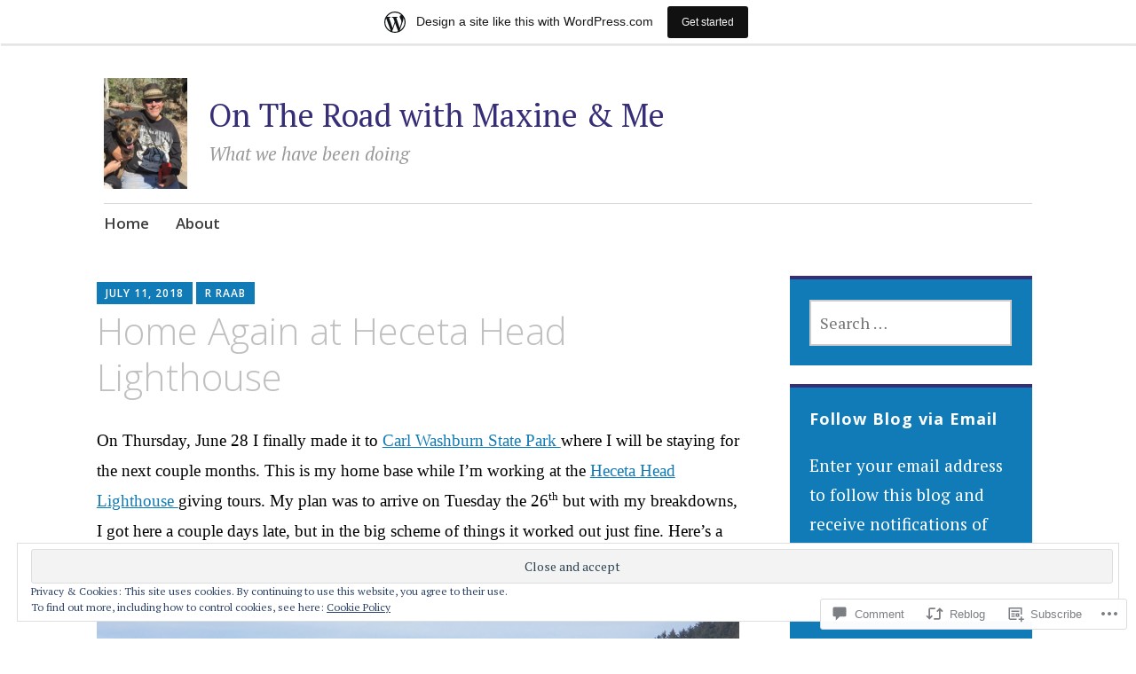

--- FILE ---
content_type: text/html; charset=UTF-8
request_url: https://ontheroadwithmaxineandme.wordpress.com/2018/07/11/home-again-at-heceta-head-lighthouse/
body_size: 31925
content:
<!DOCTYPE html>
<html lang="en">
	<head>
		<meta charset="UTF-8">
		<meta name="viewport" content="width=device-width, initial-scale=1">
		<link rel="profile" href="http://gmpg.org/xfn/11">
	<title>Home Again at Heceta Head Lighthouse &#8211; On The Road with Maxine &amp; Me</title>
<meta name='robots' content='max-image-preview:large' />
<link rel='dns-prefetch' href='//s0.wp.com' />
<link rel='dns-prefetch' href='//widgets.wp.com' />
<link rel='dns-prefetch' href='//wordpress.com' />
<link rel='dns-prefetch' href='//fonts-api.wp.com' />
<link rel='dns-prefetch' href='//af.pubmine.com' />
<link rel="alternate" type="application/rss+xml" title="On The Road with Maxine &amp; Me &raquo; Feed" href="https://ontheroadwithmaxineandme.wordpress.com/feed/" />
<link rel="alternate" type="application/rss+xml" title="On The Road with Maxine &amp; Me &raquo; Comments Feed" href="https://ontheroadwithmaxineandme.wordpress.com/comments/feed/" />
<link rel="alternate" type="application/rss+xml" title="On The Road with Maxine &amp; Me &raquo; Home Again at Heceta Head Lighthouse Comments Feed" href="https://ontheroadwithmaxineandme.wordpress.com/2018/07/11/home-again-at-heceta-head-lighthouse/feed/" />
	<script type="text/javascript">
		/* <![CDATA[ */
		function addLoadEvent(func) {
			var oldonload = window.onload;
			if (typeof window.onload != 'function') {
				window.onload = func;
			} else {
				window.onload = function () {
					oldonload();
					func();
				}
			}
		}
		/* ]]> */
	</script>
	<link crossorigin='anonymous' rel='stylesheet' id='all-css-0-1' href='/_static/??-eJxtjEsOwjAMRC9EMBUoiAXiLG6wojTOR7WjiNuTdoGEYDkz7w30alzJSlkhNVO5+ZAFenh6UgFqYy0xkGHsoJQqo5KA6Ivp6EQO8P+AQxzYQlrRRbOnH3zm4j9CwjWShuzNjCsM9LvZ5Ee6T1c72cvpZs/LG8VZRLg=&cssminify=yes' type='text/css' media='all' />
<style id='wp-emoji-styles-inline-css'>

	img.wp-smiley, img.emoji {
		display: inline !important;
		border: none !important;
		box-shadow: none !important;
		height: 1em !important;
		width: 1em !important;
		margin: 0 0.07em !important;
		vertical-align: -0.1em !important;
		background: none !important;
		padding: 0 !important;
	}
/*# sourceURL=wp-emoji-styles-inline-css */
</style>
<link crossorigin='anonymous' rel='stylesheet' id='all-css-2-1' href='/wp-content/plugins/gutenberg-core/v22.4.2/build/styles/block-library/style.min.css?m=1769608164i&cssminify=yes' type='text/css' media='all' />
<style id='wp-block-library-inline-css'>
.has-text-align-justify {
	text-align:justify;
}
.has-text-align-justify{text-align:justify;}

/*# sourceURL=wp-block-library-inline-css */
</style><style id='global-styles-inline-css'>
:root{--wp--preset--aspect-ratio--square: 1;--wp--preset--aspect-ratio--4-3: 4/3;--wp--preset--aspect-ratio--3-4: 3/4;--wp--preset--aspect-ratio--3-2: 3/2;--wp--preset--aspect-ratio--2-3: 2/3;--wp--preset--aspect-ratio--16-9: 16/9;--wp--preset--aspect-ratio--9-16: 9/16;--wp--preset--color--black: #404040;--wp--preset--color--cyan-bluish-gray: #abb8c3;--wp--preset--color--white: #ffffff;--wp--preset--color--pale-pink: #f78da7;--wp--preset--color--vivid-red: #cf2e2e;--wp--preset--color--luminous-vivid-orange: #ff6900;--wp--preset--color--luminous-vivid-amber: #fcb900;--wp--preset--color--light-green-cyan: #7bdcb5;--wp--preset--color--vivid-green-cyan: #00d084;--wp--preset--color--pale-cyan-blue: #8ed1fc;--wp--preset--color--vivid-cyan-blue: #0693e3;--wp--preset--color--vivid-purple: #9b51e0;--wp--preset--color--dark-gray: #686868;--wp--preset--color--medium-gray: #999999;--wp--preset--color--light-gray: #d9d9d9;--wp--preset--color--blue: #159ae7;--wp--preset--color--dark-blue: #362e77;--wp--preset--gradient--vivid-cyan-blue-to-vivid-purple: linear-gradient(135deg,rgb(6,147,227) 0%,rgb(155,81,224) 100%);--wp--preset--gradient--light-green-cyan-to-vivid-green-cyan: linear-gradient(135deg,rgb(122,220,180) 0%,rgb(0,208,130) 100%);--wp--preset--gradient--luminous-vivid-amber-to-luminous-vivid-orange: linear-gradient(135deg,rgb(252,185,0) 0%,rgb(255,105,0) 100%);--wp--preset--gradient--luminous-vivid-orange-to-vivid-red: linear-gradient(135deg,rgb(255,105,0) 0%,rgb(207,46,46) 100%);--wp--preset--gradient--very-light-gray-to-cyan-bluish-gray: linear-gradient(135deg,rgb(238,238,238) 0%,rgb(169,184,195) 100%);--wp--preset--gradient--cool-to-warm-spectrum: linear-gradient(135deg,rgb(74,234,220) 0%,rgb(151,120,209) 20%,rgb(207,42,186) 40%,rgb(238,44,130) 60%,rgb(251,105,98) 80%,rgb(254,248,76) 100%);--wp--preset--gradient--blush-light-purple: linear-gradient(135deg,rgb(255,206,236) 0%,rgb(152,150,240) 100%);--wp--preset--gradient--blush-bordeaux: linear-gradient(135deg,rgb(254,205,165) 0%,rgb(254,45,45) 50%,rgb(107,0,62) 100%);--wp--preset--gradient--luminous-dusk: linear-gradient(135deg,rgb(255,203,112) 0%,rgb(199,81,192) 50%,rgb(65,88,208) 100%);--wp--preset--gradient--pale-ocean: linear-gradient(135deg,rgb(255,245,203) 0%,rgb(182,227,212) 50%,rgb(51,167,181) 100%);--wp--preset--gradient--electric-grass: linear-gradient(135deg,rgb(202,248,128) 0%,rgb(113,206,126) 100%);--wp--preset--gradient--midnight: linear-gradient(135deg,rgb(2,3,129) 0%,rgb(40,116,252) 100%);--wp--preset--font-size--small: 13px;--wp--preset--font-size--medium: 20px;--wp--preset--font-size--large: 36px;--wp--preset--font-size--x-large: 42px;--wp--preset--font-family--albert-sans: 'Albert Sans', sans-serif;--wp--preset--font-family--alegreya: Alegreya, serif;--wp--preset--font-family--arvo: Arvo, serif;--wp--preset--font-family--bodoni-moda: 'Bodoni Moda', serif;--wp--preset--font-family--bricolage-grotesque: 'Bricolage Grotesque', sans-serif;--wp--preset--font-family--cabin: Cabin, sans-serif;--wp--preset--font-family--chivo: Chivo, sans-serif;--wp--preset--font-family--commissioner: Commissioner, sans-serif;--wp--preset--font-family--cormorant: Cormorant, serif;--wp--preset--font-family--courier-prime: 'Courier Prime', monospace;--wp--preset--font-family--crimson-pro: 'Crimson Pro', serif;--wp--preset--font-family--dm-mono: 'DM Mono', monospace;--wp--preset--font-family--dm-sans: 'DM Sans', sans-serif;--wp--preset--font-family--dm-serif-display: 'DM Serif Display', serif;--wp--preset--font-family--domine: Domine, serif;--wp--preset--font-family--eb-garamond: 'EB Garamond', serif;--wp--preset--font-family--epilogue: Epilogue, sans-serif;--wp--preset--font-family--fahkwang: Fahkwang, sans-serif;--wp--preset--font-family--figtree: Figtree, sans-serif;--wp--preset--font-family--fira-sans: 'Fira Sans', sans-serif;--wp--preset--font-family--fjalla-one: 'Fjalla One', sans-serif;--wp--preset--font-family--fraunces: Fraunces, serif;--wp--preset--font-family--gabarito: Gabarito, system-ui;--wp--preset--font-family--ibm-plex-mono: 'IBM Plex Mono', monospace;--wp--preset--font-family--ibm-plex-sans: 'IBM Plex Sans', sans-serif;--wp--preset--font-family--ibarra-real-nova: 'Ibarra Real Nova', serif;--wp--preset--font-family--instrument-serif: 'Instrument Serif', serif;--wp--preset--font-family--inter: Inter, sans-serif;--wp--preset--font-family--josefin-sans: 'Josefin Sans', sans-serif;--wp--preset--font-family--jost: Jost, sans-serif;--wp--preset--font-family--libre-baskerville: 'Libre Baskerville', serif;--wp--preset--font-family--libre-franklin: 'Libre Franklin', sans-serif;--wp--preset--font-family--literata: Literata, serif;--wp--preset--font-family--lora: Lora, serif;--wp--preset--font-family--merriweather: Merriweather, serif;--wp--preset--font-family--montserrat: Montserrat, sans-serif;--wp--preset--font-family--newsreader: Newsreader, serif;--wp--preset--font-family--noto-sans-mono: 'Noto Sans Mono', sans-serif;--wp--preset--font-family--nunito: Nunito, sans-serif;--wp--preset--font-family--open-sans: 'Open Sans', sans-serif;--wp--preset--font-family--overpass: Overpass, sans-serif;--wp--preset--font-family--pt-serif: 'PT Serif', serif;--wp--preset--font-family--petrona: Petrona, serif;--wp--preset--font-family--piazzolla: Piazzolla, serif;--wp--preset--font-family--playfair-display: 'Playfair Display', serif;--wp--preset--font-family--plus-jakarta-sans: 'Plus Jakarta Sans', sans-serif;--wp--preset--font-family--poppins: Poppins, sans-serif;--wp--preset--font-family--raleway: Raleway, sans-serif;--wp--preset--font-family--roboto: Roboto, sans-serif;--wp--preset--font-family--roboto-slab: 'Roboto Slab', serif;--wp--preset--font-family--rubik: Rubik, sans-serif;--wp--preset--font-family--rufina: Rufina, serif;--wp--preset--font-family--sora: Sora, sans-serif;--wp--preset--font-family--source-sans-3: 'Source Sans 3', sans-serif;--wp--preset--font-family--source-serif-4: 'Source Serif 4', serif;--wp--preset--font-family--space-mono: 'Space Mono', monospace;--wp--preset--font-family--syne: Syne, sans-serif;--wp--preset--font-family--texturina: Texturina, serif;--wp--preset--font-family--urbanist: Urbanist, sans-serif;--wp--preset--font-family--work-sans: 'Work Sans', sans-serif;--wp--preset--spacing--20: 0.44rem;--wp--preset--spacing--30: 0.67rem;--wp--preset--spacing--40: 1rem;--wp--preset--spacing--50: 1.5rem;--wp--preset--spacing--60: 2.25rem;--wp--preset--spacing--70: 3.38rem;--wp--preset--spacing--80: 5.06rem;--wp--preset--shadow--natural: 6px 6px 9px rgba(0, 0, 0, 0.2);--wp--preset--shadow--deep: 12px 12px 50px rgba(0, 0, 0, 0.4);--wp--preset--shadow--sharp: 6px 6px 0px rgba(0, 0, 0, 0.2);--wp--preset--shadow--outlined: 6px 6px 0px -3px rgb(255, 255, 255), 6px 6px rgb(0, 0, 0);--wp--preset--shadow--crisp: 6px 6px 0px rgb(0, 0, 0);}:where(body) { margin: 0; }:where(.is-layout-flex){gap: 0.5em;}:where(.is-layout-grid){gap: 0.5em;}body .is-layout-flex{display: flex;}.is-layout-flex{flex-wrap: wrap;align-items: center;}.is-layout-flex > :is(*, div){margin: 0;}body .is-layout-grid{display: grid;}.is-layout-grid > :is(*, div){margin: 0;}body{padding-top: 0px;padding-right: 0px;padding-bottom: 0px;padding-left: 0px;}:root :where(.wp-element-button, .wp-block-button__link){background-color: #32373c;border-width: 0;color: #fff;font-family: inherit;font-size: inherit;font-style: inherit;font-weight: inherit;letter-spacing: inherit;line-height: inherit;padding-top: calc(0.667em + 2px);padding-right: calc(1.333em + 2px);padding-bottom: calc(0.667em + 2px);padding-left: calc(1.333em + 2px);text-decoration: none;text-transform: inherit;}.has-black-color{color: var(--wp--preset--color--black) !important;}.has-cyan-bluish-gray-color{color: var(--wp--preset--color--cyan-bluish-gray) !important;}.has-white-color{color: var(--wp--preset--color--white) !important;}.has-pale-pink-color{color: var(--wp--preset--color--pale-pink) !important;}.has-vivid-red-color{color: var(--wp--preset--color--vivid-red) !important;}.has-luminous-vivid-orange-color{color: var(--wp--preset--color--luminous-vivid-orange) !important;}.has-luminous-vivid-amber-color{color: var(--wp--preset--color--luminous-vivid-amber) !important;}.has-light-green-cyan-color{color: var(--wp--preset--color--light-green-cyan) !important;}.has-vivid-green-cyan-color{color: var(--wp--preset--color--vivid-green-cyan) !important;}.has-pale-cyan-blue-color{color: var(--wp--preset--color--pale-cyan-blue) !important;}.has-vivid-cyan-blue-color{color: var(--wp--preset--color--vivid-cyan-blue) !important;}.has-vivid-purple-color{color: var(--wp--preset--color--vivid-purple) !important;}.has-dark-gray-color{color: var(--wp--preset--color--dark-gray) !important;}.has-medium-gray-color{color: var(--wp--preset--color--medium-gray) !important;}.has-light-gray-color{color: var(--wp--preset--color--light-gray) !important;}.has-blue-color{color: var(--wp--preset--color--blue) !important;}.has-dark-blue-color{color: var(--wp--preset--color--dark-blue) !important;}.has-black-background-color{background-color: var(--wp--preset--color--black) !important;}.has-cyan-bluish-gray-background-color{background-color: var(--wp--preset--color--cyan-bluish-gray) !important;}.has-white-background-color{background-color: var(--wp--preset--color--white) !important;}.has-pale-pink-background-color{background-color: var(--wp--preset--color--pale-pink) !important;}.has-vivid-red-background-color{background-color: var(--wp--preset--color--vivid-red) !important;}.has-luminous-vivid-orange-background-color{background-color: var(--wp--preset--color--luminous-vivid-orange) !important;}.has-luminous-vivid-amber-background-color{background-color: var(--wp--preset--color--luminous-vivid-amber) !important;}.has-light-green-cyan-background-color{background-color: var(--wp--preset--color--light-green-cyan) !important;}.has-vivid-green-cyan-background-color{background-color: var(--wp--preset--color--vivid-green-cyan) !important;}.has-pale-cyan-blue-background-color{background-color: var(--wp--preset--color--pale-cyan-blue) !important;}.has-vivid-cyan-blue-background-color{background-color: var(--wp--preset--color--vivid-cyan-blue) !important;}.has-vivid-purple-background-color{background-color: var(--wp--preset--color--vivid-purple) !important;}.has-dark-gray-background-color{background-color: var(--wp--preset--color--dark-gray) !important;}.has-medium-gray-background-color{background-color: var(--wp--preset--color--medium-gray) !important;}.has-light-gray-background-color{background-color: var(--wp--preset--color--light-gray) !important;}.has-blue-background-color{background-color: var(--wp--preset--color--blue) !important;}.has-dark-blue-background-color{background-color: var(--wp--preset--color--dark-blue) !important;}.has-black-border-color{border-color: var(--wp--preset--color--black) !important;}.has-cyan-bluish-gray-border-color{border-color: var(--wp--preset--color--cyan-bluish-gray) !important;}.has-white-border-color{border-color: var(--wp--preset--color--white) !important;}.has-pale-pink-border-color{border-color: var(--wp--preset--color--pale-pink) !important;}.has-vivid-red-border-color{border-color: var(--wp--preset--color--vivid-red) !important;}.has-luminous-vivid-orange-border-color{border-color: var(--wp--preset--color--luminous-vivid-orange) !important;}.has-luminous-vivid-amber-border-color{border-color: var(--wp--preset--color--luminous-vivid-amber) !important;}.has-light-green-cyan-border-color{border-color: var(--wp--preset--color--light-green-cyan) !important;}.has-vivid-green-cyan-border-color{border-color: var(--wp--preset--color--vivid-green-cyan) !important;}.has-pale-cyan-blue-border-color{border-color: var(--wp--preset--color--pale-cyan-blue) !important;}.has-vivid-cyan-blue-border-color{border-color: var(--wp--preset--color--vivid-cyan-blue) !important;}.has-vivid-purple-border-color{border-color: var(--wp--preset--color--vivid-purple) !important;}.has-dark-gray-border-color{border-color: var(--wp--preset--color--dark-gray) !important;}.has-medium-gray-border-color{border-color: var(--wp--preset--color--medium-gray) !important;}.has-light-gray-border-color{border-color: var(--wp--preset--color--light-gray) !important;}.has-blue-border-color{border-color: var(--wp--preset--color--blue) !important;}.has-dark-blue-border-color{border-color: var(--wp--preset--color--dark-blue) !important;}.has-vivid-cyan-blue-to-vivid-purple-gradient-background{background: var(--wp--preset--gradient--vivid-cyan-blue-to-vivid-purple) !important;}.has-light-green-cyan-to-vivid-green-cyan-gradient-background{background: var(--wp--preset--gradient--light-green-cyan-to-vivid-green-cyan) !important;}.has-luminous-vivid-amber-to-luminous-vivid-orange-gradient-background{background: var(--wp--preset--gradient--luminous-vivid-amber-to-luminous-vivid-orange) !important;}.has-luminous-vivid-orange-to-vivid-red-gradient-background{background: var(--wp--preset--gradient--luminous-vivid-orange-to-vivid-red) !important;}.has-very-light-gray-to-cyan-bluish-gray-gradient-background{background: var(--wp--preset--gradient--very-light-gray-to-cyan-bluish-gray) !important;}.has-cool-to-warm-spectrum-gradient-background{background: var(--wp--preset--gradient--cool-to-warm-spectrum) !important;}.has-blush-light-purple-gradient-background{background: var(--wp--preset--gradient--blush-light-purple) !important;}.has-blush-bordeaux-gradient-background{background: var(--wp--preset--gradient--blush-bordeaux) !important;}.has-luminous-dusk-gradient-background{background: var(--wp--preset--gradient--luminous-dusk) !important;}.has-pale-ocean-gradient-background{background: var(--wp--preset--gradient--pale-ocean) !important;}.has-electric-grass-gradient-background{background: var(--wp--preset--gradient--electric-grass) !important;}.has-midnight-gradient-background{background: var(--wp--preset--gradient--midnight) !important;}.has-small-font-size{font-size: var(--wp--preset--font-size--small) !important;}.has-medium-font-size{font-size: var(--wp--preset--font-size--medium) !important;}.has-large-font-size{font-size: var(--wp--preset--font-size--large) !important;}.has-x-large-font-size{font-size: var(--wp--preset--font-size--x-large) !important;}.has-albert-sans-font-family{font-family: var(--wp--preset--font-family--albert-sans) !important;}.has-alegreya-font-family{font-family: var(--wp--preset--font-family--alegreya) !important;}.has-arvo-font-family{font-family: var(--wp--preset--font-family--arvo) !important;}.has-bodoni-moda-font-family{font-family: var(--wp--preset--font-family--bodoni-moda) !important;}.has-bricolage-grotesque-font-family{font-family: var(--wp--preset--font-family--bricolage-grotesque) !important;}.has-cabin-font-family{font-family: var(--wp--preset--font-family--cabin) !important;}.has-chivo-font-family{font-family: var(--wp--preset--font-family--chivo) !important;}.has-commissioner-font-family{font-family: var(--wp--preset--font-family--commissioner) !important;}.has-cormorant-font-family{font-family: var(--wp--preset--font-family--cormorant) !important;}.has-courier-prime-font-family{font-family: var(--wp--preset--font-family--courier-prime) !important;}.has-crimson-pro-font-family{font-family: var(--wp--preset--font-family--crimson-pro) !important;}.has-dm-mono-font-family{font-family: var(--wp--preset--font-family--dm-mono) !important;}.has-dm-sans-font-family{font-family: var(--wp--preset--font-family--dm-sans) !important;}.has-dm-serif-display-font-family{font-family: var(--wp--preset--font-family--dm-serif-display) !important;}.has-domine-font-family{font-family: var(--wp--preset--font-family--domine) !important;}.has-eb-garamond-font-family{font-family: var(--wp--preset--font-family--eb-garamond) !important;}.has-epilogue-font-family{font-family: var(--wp--preset--font-family--epilogue) !important;}.has-fahkwang-font-family{font-family: var(--wp--preset--font-family--fahkwang) !important;}.has-figtree-font-family{font-family: var(--wp--preset--font-family--figtree) !important;}.has-fira-sans-font-family{font-family: var(--wp--preset--font-family--fira-sans) !important;}.has-fjalla-one-font-family{font-family: var(--wp--preset--font-family--fjalla-one) !important;}.has-fraunces-font-family{font-family: var(--wp--preset--font-family--fraunces) !important;}.has-gabarito-font-family{font-family: var(--wp--preset--font-family--gabarito) !important;}.has-ibm-plex-mono-font-family{font-family: var(--wp--preset--font-family--ibm-plex-mono) !important;}.has-ibm-plex-sans-font-family{font-family: var(--wp--preset--font-family--ibm-plex-sans) !important;}.has-ibarra-real-nova-font-family{font-family: var(--wp--preset--font-family--ibarra-real-nova) !important;}.has-instrument-serif-font-family{font-family: var(--wp--preset--font-family--instrument-serif) !important;}.has-inter-font-family{font-family: var(--wp--preset--font-family--inter) !important;}.has-josefin-sans-font-family{font-family: var(--wp--preset--font-family--josefin-sans) !important;}.has-jost-font-family{font-family: var(--wp--preset--font-family--jost) !important;}.has-libre-baskerville-font-family{font-family: var(--wp--preset--font-family--libre-baskerville) !important;}.has-libre-franklin-font-family{font-family: var(--wp--preset--font-family--libre-franklin) !important;}.has-literata-font-family{font-family: var(--wp--preset--font-family--literata) !important;}.has-lora-font-family{font-family: var(--wp--preset--font-family--lora) !important;}.has-merriweather-font-family{font-family: var(--wp--preset--font-family--merriweather) !important;}.has-montserrat-font-family{font-family: var(--wp--preset--font-family--montserrat) !important;}.has-newsreader-font-family{font-family: var(--wp--preset--font-family--newsreader) !important;}.has-noto-sans-mono-font-family{font-family: var(--wp--preset--font-family--noto-sans-mono) !important;}.has-nunito-font-family{font-family: var(--wp--preset--font-family--nunito) !important;}.has-open-sans-font-family{font-family: var(--wp--preset--font-family--open-sans) !important;}.has-overpass-font-family{font-family: var(--wp--preset--font-family--overpass) !important;}.has-pt-serif-font-family{font-family: var(--wp--preset--font-family--pt-serif) !important;}.has-petrona-font-family{font-family: var(--wp--preset--font-family--petrona) !important;}.has-piazzolla-font-family{font-family: var(--wp--preset--font-family--piazzolla) !important;}.has-playfair-display-font-family{font-family: var(--wp--preset--font-family--playfair-display) !important;}.has-plus-jakarta-sans-font-family{font-family: var(--wp--preset--font-family--plus-jakarta-sans) !important;}.has-poppins-font-family{font-family: var(--wp--preset--font-family--poppins) !important;}.has-raleway-font-family{font-family: var(--wp--preset--font-family--raleway) !important;}.has-roboto-font-family{font-family: var(--wp--preset--font-family--roboto) !important;}.has-roboto-slab-font-family{font-family: var(--wp--preset--font-family--roboto-slab) !important;}.has-rubik-font-family{font-family: var(--wp--preset--font-family--rubik) !important;}.has-rufina-font-family{font-family: var(--wp--preset--font-family--rufina) !important;}.has-sora-font-family{font-family: var(--wp--preset--font-family--sora) !important;}.has-source-sans-3-font-family{font-family: var(--wp--preset--font-family--source-sans-3) !important;}.has-source-serif-4-font-family{font-family: var(--wp--preset--font-family--source-serif-4) !important;}.has-space-mono-font-family{font-family: var(--wp--preset--font-family--space-mono) !important;}.has-syne-font-family{font-family: var(--wp--preset--font-family--syne) !important;}.has-texturina-font-family{font-family: var(--wp--preset--font-family--texturina) !important;}.has-urbanist-font-family{font-family: var(--wp--preset--font-family--urbanist) !important;}.has-work-sans-font-family{font-family: var(--wp--preset--font-family--work-sans) !important;}
/*# sourceURL=global-styles-inline-css */
</style>

<style id='classic-theme-styles-inline-css'>
.wp-block-button__link{background-color:#32373c;border-radius:9999px;box-shadow:none;color:#fff;font-size:1.125em;padding:calc(.667em + 2px) calc(1.333em + 2px);text-decoration:none}.wp-block-file__button{background:#32373c;color:#fff}.wp-block-accordion-heading{margin:0}.wp-block-accordion-heading__toggle{background-color:inherit!important;color:inherit!important}.wp-block-accordion-heading__toggle:not(:focus-visible){outline:none}.wp-block-accordion-heading__toggle:focus,.wp-block-accordion-heading__toggle:hover{background-color:inherit!important;border:none;box-shadow:none;color:inherit;padding:var(--wp--preset--spacing--20,1em) 0;text-decoration:none}.wp-block-accordion-heading__toggle:focus-visible{outline:auto;outline-offset:0}
/*# sourceURL=/wp-content/plugins/gutenberg-core/v22.4.2/build/styles/block-library/classic.min.css */
</style>
<link crossorigin='anonymous' rel='stylesheet' id='all-css-4-1' href='/_static/??-eJx9jksOwjAMRC9EsEAtnwXiKCgfC1LqJIqd9vq4qtgAYmPJM/PsgbkYn5NgEqBmytjuMTH4XFF1KlZAE4QhWhyRNLb1zBv4jc1FGeNcqchsdFJsZOShIP/jBpRi/dOotJ5YDeCW3t5twhRyBdskkxWJ/osCrh5ci2OACavTzyoulflzX7pc6bI7Hk777tx1/fACNXxjkA==&cssminify=yes' type='text/css' media='all' />
<link rel='stylesheet' id='verbum-gutenberg-css-css' href='https://widgets.wp.com/verbum-block-editor/block-editor.css?ver=1738686361' media='all' />
<link crossorigin='anonymous' rel='stylesheet' id='all-css-6-1' href='/_static/??-eJyNjlELwjAMhP+QNTidwwfxp8hWwta1TcKaMvz3Vicy1Aff7i65j4NZjGVSJIWYjYTcO0pgOcYSmeA8Fpc+km1JNuCAWF1pp7dYDiumDhgLQXIHrXDSiWVAUz2RXWDr/68kvQX8+l6NHlGltf7lIWWCqyMLPRJOy86f8sG8xPOuqfdVczoe6vEOO9ZnpQ==&cssminify=yes' type='text/css' media='all' />
<link rel='stylesheet' id='apostrophe-2-fonts-css' href='https://fonts-api.wp.com/css?family=PT+Serif%3A400%2C400italic%2C700%2C700italic%7COpen+Sans%3A300%2C300italic%2C400%2C400italic%2C600%2C600italic%2C700%2C700italic%2C800%2C800italic&#038;subset=latin%2Clatin-ext%2Ccyrillic' media='all' />
<link crossorigin='anonymous' rel='stylesheet' id='all-css-8-1' href='/_static/??-eJx9y0sOwjAMRdENYazyEe0AsZbUMmlQEluxo4rdU2Zlwuxd6R1cFUiqc3X0hQsbap8xqJg30YXhhKkSmr8zw6ok5UhmB9y50kFzj6kaNp6zxG1G3F67/IciC2Sh4EnqT8Azh9S+9FHuw3WYzpfbOE6vD0I/Qq0=&cssminify=yes' type='text/css' media='all' />
<link crossorigin='anonymous' rel='stylesheet' id='print-css-9-1' href='/wp-content/mu-plugins/global-print/global-print.css?m=1465851035i&cssminify=yes' type='text/css' media='print' />
<style id='jetpack-global-styles-frontend-style-inline-css'>
:root { --font-headings: unset; --font-base: unset; --font-headings-default: -apple-system,BlinkMacSystemFont,"Segoe UI",Roboto,Oxygen-Sans,Ubuntu,Cantarell,"Helvetica Neue",sans-serif; --font-base-default: -apple-system,BlinkMacSystemFont,"Segoe UI",Roboto,Oxygen-Sans,Ubuntu,Cantarell,"Helvetica Neue",sans-serif;}
/*# sourceURL=jetpack-global-styles-frontend-style-inline-css */
</style>
<link crossorigin='anonymous' rel='stylesheet' id='all-css-12-1' href='/_static/??-eJyNjcsKAjEMRX/IGtQZBxfip0hMS9sxTYppGfx7H7gRN+7ugcs5sFRHKi1Ig9Jd5R6zGMyhVaTrh8G6QFHfORhYwlvw6P39PbPENZmt4G/ROQuBKWVkxxrVvuBH1lIoz2waILJekF+HUzlupnG3nQ77YZwfuRJIaQ==&cssminify=yes' type='text/css' media='all' />
<script type="text/javascript" id="wpcom-actionbar-placeholder-js-extra">
/* <![CDATA[ */
var actionbardata = {"siteID":"95258649","postID":"9355","siteURL":"https://ontheroadwithmaxineandme.wordpress.com","xhrURL":"https://ontheroadwithmaxineandme.wordpress.com/wp-admin/admin-ajax.php","nonce":"568a300120","isLoggedIn":"","statusMessage":"","subsEmailDefault":"instantly","proxyScriptUrl":"https://s0.wp.com/wp-content/js/wpcom-proxy-request.js?m=1513050504i&amp;ver=20211021","shortlink":"https://wp.me/p6rH7P-2qT","i18n":{"followedText":"New posts from this site will now appear in your \u003Ca href=\"https://wordpress.com/reader\"\u003EReader\u003C/a\u003E","foldBar":"Collapse this bar","unfoldBar":"Expand this bar","shortLinkCopied":"Shortlink copied to clipboard."}};
//# sourceURL=wpcom-actionbar-placeholder-js-extra
/* ]]> */
</script>
<script type="text/javascript" id="jetpack-mu-wpcom-settings-js-before">
/* <![CDATA[ */
var JETPACK_MU_WPCOM_SETTINGS = {"assetsUrl":"https://s0.wp.com/wp-content/mu-plugins/jetpack-mu-wpcom-plugin/sun/jetpack_vendor/automattic/jetpack-mu-wpcom/src/build/"};
//# sourceURL=jetpack-mu-wpcom-settings-js-before
/* ]]> */
</script>
<script crossorigin='anonymous' type='text/javascript'  src='/_static/??-eJyFjcsOwiAQRX/I6dSa+lgYvwWBEAgMOAPW/n3bqIk7V2dxT87FqYDOVC1VDIIcKxTOr7kLssN186RjM1a2MTya5fmDLnn6K0HyjlW1v/L37R6zgxKb8yQ4ZTbKCOioRN4hnQo+hw1AmcCZwmvilq7709CPh/54voQFmNpFWg=='></script>
<script type="text/javascript" id="rlt-proxy-js-after">
/* <![CDATA[ */
	rltInitialize( {"token":null,"iframeOrigins":["https:\/\/widgets.wp.com"]} );
//# sourceURL=rlt-proxy-js-after
/* ]]> */
</script>
<link rel="EditURI" type="application/rsd+xml" title="RSD" href="https://ontheroadwithmaxineandme.wordpress.com/xmlrpc.php?rsd" />
<meta name="generator" content="WordPress.com" />
<link rel="canonical" href="https://ontheroadwithmaxineandme.wordpress.com/2018/07/11/home-again-at-heceta-head-lighthouse/" />
<link rel='shortlink' href='https://wp.me/p6rH7P-2qT' />
<link rel="alternate" type="application/json+oembed" href="https://public-api.wordpress.com/oembed/?format=json&amp;url=https%3A%2F%2Fontheroadwithmaxineandme.wordpress.com%2F2018%2F07%2F11%2Fhome-again-at-heceta-head-lighthouse%2F&amp;for=wpcom-auto-discovery" /><link rel="alternate" type="application/xml+oembed" href="https://public-api.wordpress.com/oembed/?format=xml&amp;url=https%3A%2F%2Fontheroadwithmaxineandme.wordpress.com%2F2018%2F07%2F11%2Fhome-again-at-heceta-head-lighthouse%2F&amp;for=wpcom-auto-discovery" />
<!-- Jetpack Open Graph Tags -->
<meta property="og:type" content="article" />
<meta property="og:title" content="Home Again at Heceta Head Lighthouse" />
<meta property="og:url" content="https://ontheroadwithmaxineandme.wordpress.com/2018/07/11/home-again-at-heceta-head-lighthouse/" />
<meta property="og:description" content="On Thursday, June 28 I finally made it to Carl Washburn State Park where I will be staying for the next couple months. This is my home base while I’m working at the Heceta Head Lighthouse giving to…" />
<meta property="article:published_time" content="2018-07-11T01:51:11+00:00" />
<meta property="article:modified_time" content="2018-07-11T01:51:11+00:00" />
<meta property="og:site_name" content="On The Road with Maxine &amp; Me" />
<meta property="og:image" content="https://ontheroadwithmaxineandme.wordpress.com/wp-content/uploads/2018/07/p3020026.jpg" />
<meta property="og:image:width" content="794" />
<meta property="og:image:height" content="596" />
<meta property="og:image:alt" content="OLYMPUS DIGITAL CAMERA" />
<meta property="og:locale" content="en_US" />
<meta property="fb:app_id" content="249643311490" />
<meta property="article:publisher" content="https://www.facebook.com/WordPresscom" />
<meta name="twitter:text:title" content="Home Again at Heceta Head Lighthouse" />
<meta name="twitter:image" content="https://ontheroadwithmaxineandme.wordpress.com/wp-content/uploads/2018/07/p3020026.jpg?w=640" />
<meta name="twitter:image:alt" content="OLYMPUS DIGITAL CAMERA" />
<meta name="twitter:card" content="summary_large_image" />

<!-- End Jetpack Open Graph Tags -->
<link rel="shortcut icon" type="image/x-icon" href="https://secure.gravatar.com/blavatar/287a8d3a14d17df83fadad489e94efeb52abaecdb38cc6241fa6e03b4b19b06a?s=32" sizes="16x16" />
<link rel="icon" type="image/x-icon" href="https://secure.gravatar.com/blavatar/287a8d3a14d17df83fadad489e94efeb52abaecdb38cc6241fa6e03b4b19b06a?s=32" sizes="16x16" />
<link rel="apple-touch-icon" href="https://secure.gravatar.com/blavatar/287a8d3a14d17df83fadad489e94efeb52abaecdb38cc6241fa6e03b4b19b06a?s=114" />
<link rel='openid.server' href='https://ontheroadwithmaxineandme.wordpress.com/?openidserver=1' />
<link rel='openid.delegate' href='https://ontheroadwithmaxineandme.wordpress.com/' />
<link rel="search" type="application/opensearchdescription+xml" href="https://ontheroadwithmaxineandme.wordpress.com/osd.xml" title="On The Road with Maxine &#38; Me" />
<link rel="search" type="application/opensearchdescription+xml" href="https://s1.wp.com/opensearch.xml" title="WordPress.com" />
<style type="text/css">.recentcomments a{display:inline !important;padding:0 !important;margin:0 !important;}</style>		<style type="text/css">
			.recentcomments a {
				display: inline !important;
				padding: 0 !important;
				margin: 0 !important;
			}

			table.recentcommentsavatartop img.avatar, table.recentcommentsavatarend img.avatar {
				border: 0px;
				margin: 0;
			}

			table.recentcommentsavatartop a, table.recentcommentsavatarend a {
				border: 0px !important;
				background-color: transparent !important;
			}

			td.recentcommentsavatarend, td.recentcommentsavatartop {
				padding: 0px 0px 1px 0px;
				margin: 0px;
			}

			td.recentcommentstextend {
				border: none !important;
				padding: 0px 0px 2px 10px;
			}

			.rtl td.recentcommentstextend {
				padding: 0px 10px 2px 0px;
			}

			td.recentcommentstexttop {
				border: none;
				padding: 0px 0px 0px 10px;
			}

			.rtl td.recentcommentstexttop {
				padding: 0px 10px 0px 0px;
			}
		</style>
		<meta name="description" content="On Thursday, June 28 I finally made it to Carl Washburn State Park where I will be staying for the next couple months. This is my home base while I’m working at the Heceta Head Lighthouse giving tours. My plan was to arrive on Tuesday the 26th but with my breakdowns, I got here a&hellip;" />
		<style type="text/css" id="apostrophe-2-header-css">
				</style>
		<script type="text/javascript">
/* <![CDATA[ */
var wa_client = {}; wa_client.cmd = []; wa_client.config = { 'blog_id': 95258649, 'blog_language': 'en', 'is_wordads': false, 'hosting_type': 0, 'afp_account_id': null, 'afp_host_id': 5038568878849053, 'theme': 'pub/apostrophe-2', '_': { 'title': 'Advertisement', 'privacy_settings': 'Privacy Settings' }, 'formats': [ 'inline', 'belowpost', 'bottom_sticky', 'sidebar_sticky_right', 'sidebar', 'gutenberg_rectangle', 'gutenberg_leaderboard', 'gutenberg_mobile_leaderboard', 'gutenberg_skyscraper' ] };
/* ]]> */
</script>
		<script type="text/javascript">

			window.doNotSellCallback = function() {

				var linkElements = [
					'a[href="https://wordpress.com/?ref=footer_blog"]',
					'a[href="https://wordpress.com/?ref=footer_website"]',
					'a[href="https://wordpress.com/?ref=vertical_footer"]',
					'a[href^="https://wordpress.com/?ref=footer_segment_"]',
				].join(',');

				var dnsLink = document.createElement( 'a' );
				dnsLink.href = 'https://wordpress.com/advertising-program-optout/';
				dnsLink.classList.add( 'do-not-sell-link' );
				dnsLink.rel = 'nofollow';
				dnsLink.style.marginLeft = '0.5em';
				dnsLink.textContent = 'Do Not Sell or Share My Personal Information';

				var creditLinks = document.querySelectorAll( linkElements );

				if ( 0 === creditLinks.length ) {
					return false;
				}

				Array.prototype.forEach.call( creditLinks, function( el ) {
					el.insertAdjacentElement( 'afterend', dnsLink );
				});

				return true;
			};

		</script>
		<script type="text/javascript">
	window.google_analytics_uacct = "UA-52447-2";
</script>

<script type="text/javascript">
	var _gaq = _gaq || [];
	_gaq.push(['_setAccount', 'UA-52447-2']);
	_gaq.push(['_gat._anonymizeIp']);
	_gaq.push(['_setDomainName', 'wordpress.com']);
	_gaq.push(['_initData']);
	_gaq.push(['_trackPageview']);

	(function() {
		var ga = document.createElement('script'); ga.type = 'text/javascript'; ga.async = true;
		ga.src = ('https:' == document.location.protocol ? 'https://ssl' : 'http://www') + '.google-analytics.com/ga.js';
		(document.getElementsByTagName('head')[0] || document.getElementsByTagName('body')[0]).appendChild(ga);
	})();
</script>
	<link crossorigin='anonymous' rel='stylesheet' id='all-css-0-3' href='/_static/??-eJyVjssKwkAMRX/INowP1IX4KdKmg6SdScJkQn+/FR/gTpfncjhcmLVB4Rq5QvZGk9+JDcZYtcPpxWDOcCNG6JPgZGAzaSwtmm3g50CWwVM0wK6IW0wf5z382XseckrDir1hIa0kq/tFbSZ+hK/5Eo6H3fkU9mE7Lr2lXSA=&cssminify=yes' type='text/css' media='all' />
</head>

	<body class="wp-singular post-template-default single single-post postid-9355 single-format-standard wp-custom-logo wp-embed-responsive wp-theme-pubapostrophe-2 customizer-styles-applied jetpack-reblog-enabled has-marketing-bar has-marketing-bar-theme-apostrophe-2">
		<div id="page" class="hfeed site">

			<header id="masthead" class="site-header" role="banner">
				<div class="site-branding">
					<a href="https://ontheroadwithmaxineandme.wordpress.com/" class="custom-logo-link" rel="home"><img width="434" height="576" src="https://ontheroadwithmaxineandme.wordpress.com/wp-content/uploads/2017/07/cropped-20046298_1913035422355404_4587096184191874058_n1.jpg" class="custom-logo" alt="On The Road with Maxine &amp; Me" decoding="async" srcset="https://ontheroadwithmaxineandme.wordpress.com/wp-content/uploads/2017/07/cropped-20046298_1913035422355404_4587096184191874058_n1.jpg 434w, https://ontheroadwithmaxineandme.wordpress.com/wp-content/uploads/2017/07/cropped-20046298_1913035422355404_4587096184191874058_n1.jpg?w=113&amp;h=150 113w, https://ontheroadwithmaxineandme.wordpress.com/wp-content/uploads/2017/07/cropped-20046298_1913035422355404_4587096184191874058_n1.jpg?w=226&amp;h=300 226w" sizes="(max-width: 434px) 100vw, 434px" data-attachment-id="9750" data-permalink="https://ontheroadwithmaxineandme.wordpress.com/cropped-20046298_1913035422355404_4587096184191874058_n1-jpg/" data-orig-file="https://ontheroadwithmaxineandme.wordpress.com/wp-content/uploads/2017/07/cropped-20046298_1913035422355404_4587096184191874058_n1.jpg" data-orig-size="434,576" data-comments-opened="1" data-image-meta="{&quot;aperture&quot;:&quot;0&quot;,&quot;credit&quot;:&quot;&quot;,&quot;camera&quot;:&quot;&quot;,&quot;caption&quot;:&quot;&quot;,&quot;created_timestamp&quot;:&quot;0&quot;,&quot;copyright&quot;:&quot;&quot;,&quot;focal_length&quot;:&quot;0&quot;,&quot;iso&quot;:&quot;0&quot;,&quot;shutter_speed&quot;:&quot;0&quot;,&quot;title&quot;:&quot;&quot;,&quot;orientation&quot;:&quot;0&quot;}" data-image-title="cropped-20046298_1913035422355404_4587096184191874058_n1.jpg" data-image-description="&lt;p&gt;https://ontheroadwithmaxineandme.files.wordpress.com/2017/07/cropped-20046298_1913035422355404_4587096184191874058_n1.jpg&lt;/p&gt;
" data-image-caption="" data-medium-file="https://ontheroadwithmaxineandme.wordpress.com/wp-content/uploads/2017/07/cropped-20046298_1913035422355404_4587096184191874058_n1.jpg?w=226" data-large-file="https://ontheroadwithmaxineandme.wordpress.com/wp-content/uploads/2017/07/cropped-20046298_1913035422355404_4587096184191874058_n1.jpg?w=434" /></a>					<h1 class="site-title"><a href="https://ontheroadwithmaxineandme.wordpress.com/" rel="home">On The Road with Maxine &amp; Me</a></h1>
					<h2 class="site-description">What we have been doing</h2>
				</div>

				<nav id="site-navigation" class="main-navigation" role="navigation">
					<a class="menu-toggle">Menu</a>
					<a class="skip-link screen-reader-text" href="#content">Skip to content</a>

					<div class="apostrophe-2-navigation"><ul>
<li ><a href="https://ontheroadwithmaxineandme.wordpress.com/">Home</a></li><li class="page_item page-item-1"><a href="https://ontheroadwithmaxineandme.wordpress.com/about/">About</a></li>
</ul></div>

					
				</nav><!-- #site-navigation -->
			</header><!-- #masthead -->

			<div id="content" class="site-content">

	<section id="primary" class="content-area">
		<main id="main" class="site-main" role="main">

		
			<article id="post-9355" class="post-9355 post type-post status-publish format-standard hentry category-uncategorized">
	
	<div class="entry-meta"><span class="posted-on"><a href="https://ontheroadwithmaxineandme.wordpress.com/2018/07/11/home-again-at-heceta-head-lighthouse/" rel="bookmark"><time class="entry-date published updated" datetime="2018-07-11T01:51:11+00:00">July 11, 2018</time></a></span><span class="byline"> <span class="author vcard"><a class="url fn n" href="https://ontheroadwithmaxineandme.wordpress.com/author/dickraab1027/">R Raab</a></span></span></div>
		<h1 class="entry-title">
		Home Again at Heceta Head Lighthouse	</h1>

	<div class="entry-content">
		<p><span style="color:#000000;font-family:Calibri;">On Thursday, June 28 I finally made it to <a href="https://oregonstateparks.org/index.cfm?do=parkPage.dsp_parkPage&amp;parkId=85">Carl Washburn State Park </a>where I will be staying for the next couple months. This is my home base while I’m working at the <a href="https://oregonstateparks.org/index.cfm?do=parkPage.dsp_parkPage&amp;parkId=86">Heceta Head Lighthouse </a>giving tours. My plan was to arrive on Tuesday the 26<sup><span style="font-size:small;">th</span></sup> but with my breakdowns, I got here a couple days late, but in the big scheme of things it worked out just fine. Here’s a view of this beautiful lighthouse from Highway 101 as you approach from the south.<img data-attachment-id="9346" data-permalink="https://ontheroadwithmaxineandme.wordpress.com/olympus-digital-camera-2509/" data-orig-file="https://ontheroadwithmaxineandme.wordpress.com/wp-content/uploads/2018/07/p3020026.jpg" data-orig-size="794,596" data-comments-opened="1" data-image-meta="{&quot;aperture&quot;:&quot;5.9&quot;,&quot;credit&quot;:&quot;&quot;,&quot;camera&quot;:&quot;TG-820&quot;,&quot;caption&quot;:&quot;OLYMPUS DIGITAL CAMERA&quot;,&quot;created_timestamp&quot;:&quot;1488424675&quot;,&quot;copyright&quot;:&quot;&quot;,&quot;focal_length&quot;:&quot;25&quot;,&quot;iso&quot;:&quot;100&quot;,&quot;shutter_speed&quot;:&quot;0.0025&quot;,&quot;title&quot;:&quot;OLYMPUS DIGITAL CAMERA&quot;,&quot;orientation&quot;:&quot;1&quot;}" data-image-title="OLYMPUS DIGITAL CAMERA" data-image-description="" data-image-caption="&lt;p&gt;OLYMPUS DIGITAL CAMERA&lt;/p&gt;
" data-medium-file="https://ontheroadwithmaxineandme.wordpress.com/wp-content/uploads/2018/07/p3020026.jpg?w=300" data-large-file="https://ontheroadwithmaxineandme.wordpress.com/wp-content/uploads/2018/07/p3020026.jpg?w=723" class="alignnone size-full wp-image-9346" src="https://ontheroadwithmaxineandme.wordpress.com/wp-content/uploads/2018/07/p3020026.jpg?w=723" alt="OLYMPUS DIGITAL CAMERA"   srcset="https://ontheroadwithmaxineandme.wordpress.com/wp-content/uploads/2018/07/p3020026.jpg 794w, https://ontheroadwithmaxineandme.wordpress.com/wp-content/uploads/2018/07/p3020026.jpg?w=150&amp;h=113 150w, https://ontheroadwithmaxineandme.wordpress.com/wp-content/uploads/2018/07/p3020026.jpg?w=300&amp;h=225 300w, https://ontheroadwithmaxineandme.wordpress.com/wp-content/uploads/2018/07/p3020026.jpg?w=768&amp;h=576 768w" sizes="(max-width: 794px) 100vw, 794px" /></span><span style="color:#000000;font-family:Calibri;">Once we got settled in at our campsite Maxine couldn’t wait to get down to the beach, she definitely remembered her way and how much fun she had here last year. Here she has patiently waiting for me to throw her a frisbee. (Or maybe not so patiently) <img data-attachment-id="9341" data-permalink="https://ontheroadwithmaxineandme.wordpress.com/20180628_174056/" data-orig-file="https://ontheroadwithmaxineandme.wordpress.com/wp-content/uploads/2018/07/20180628_174056.jpg" data-orig-size="807,605" data-comments-opened="1" data-image-meta="{&quot;aperture&quot;:&quot;2.4&quot;,&quot;credit&quot;:&quot;&quot;,&quot;camera&quot;:&quot;SM-G960U&quot;,&quot;caption&quot;:&quot;&quot;,&quot;created_timestamp&quot;:&quot;1530207656&quot;,&quot;copyright&quot;:&quot;&quot;,&quot;focal_length&quot;:&quot;4.3&quot;,&quot;iso&quot;:&quot;50&quot;,&quot;shutter_speed&quot;:&quot;0.00074183976261128&quot;,&quot;title&quot;:&quot;&quot;,&quot;orientation&quot;:&quot;1&quot;}" data-image-title="20180628_174056" data-image-description="" data-image-caption="" data-medium-file="https://ontheroadwithmaxineandme.wordpress.com/wp-content/uploads/2018/07/20180628_174056.jpg?w=300" data-large-file="https://ontheroadwithmaxineandme.wordpress.com/wp-content/uploads/2018/07/20180628_174056.jpg?w=723" class="alignnone size-full wp-image-9341" src="https://ontheroadwithmaxineandme.wordpress.com/wp-content/uploads/2018/07/20180628_174056.jpg?w=723" alt="20180628_174056"   srcset="https://ontheroadwithmaxineandme.wordpress.com/wp-content/uploads/2018/07/20180628_174056.jpg 807w, https://ontheroadwithmaxineandme.wordpress.com/wp-content/uploads/2018/07/20180628_174056.jpg?w=150&amp;h=112 150w, https://ontheroadwithmaxineandme.wordpress.com/wp-content/uploads/2018/07/20180628_174056.jpg?w=300&amp;h=225 300w, https://ontheroadwithmaxineandme.wordpress.com/wp-content/uploads/2018/07/20180628_174056.jpg?w=768&amp;h=576 768w" sizes="(max-width: 807px) 100vw, 807px" /></span><span style="color:#000000;font-family:Calibri;">And when I didn’t throw the frisbee fast enough she found a stick to play with. <img data-attachment-id="9340" data-permalink="https://ontheroadwithmaxineandme.wordpress.com/20170531_075645/" data-orig-file="https://ontheroadwithmaxineandme.wordpress.com/wp-content/uploads/2018/07/20170531_075645.jpg" data-orig-size="1063,598" data-comments-opened="1" data-image-meta="{&quot;aperture&quot;:&quot;2.2&quot;,&quot;credit&quot;:&quot;&quot;,&quot;camera&quot;:&quot;SM-G900V&quot;,&quot;caption&quot;:&quot;&quot;,&quot;created_timestamp&quot;:&quot;1496217405&quot;,&quot;copyright&quot;:&quot;&quot;,&quot;focal_length&quot;:&quot;4.8&quot;,&quot;iso&quot;:&quot;40&quot;,&quot;shutter_speed&quot;:&quot;0.00077881619937695&quot;,&quot;title&quot;:&quot;&quot;,&quot;orientation&quot;:&quot;1&quot;}" data-image-title="20170531_075645" data-image-description="" data-image-caption="" data-medium-file="https://ontheroadwithmaxineandme.wordpress.com/wp-content/uploads/2018/07/20170531_075645.jpg?w=300" data-large-file="https://ontheroadwithmaxineandme.wordpress.com/wp-content/uploads/2018/07/20170531_075645.jpg?w=723" class="alignnone size-full wp-image-9340" src="https://ontheroadwithmaxineandme.wordpress.com/wp-content/uploads/2018/07/20170531_075645.jpg?w=723" alt="20170531_075645"   srcset="https://ontheroadwithmaxineandme.wordpress.com/wp-content/uploads/2018/07/20170531_075645.jpg 1063w, https://ontheroadwithmaxineandme.wordpress.com/wp-content/uploads/2018/07/20170531_075645.jpg?w=150&amp;h=84 150w, https://ontheroadwithmaxineandme.wordpress.com/wp-content/uploads/2018/07/20170531_075645.jpg?w=300&amp;h=169 300w, https://ontheroadwithmaxineandme.wordpress.com/wp-content/uploads/2018/07/20170531_075645.jpg?w=768&amp;h=432 768w, https://ontheroadwithmaxineandme.wordpress.com/wp-content/uploads/2018/07/20170531_075645.jpg?w=1024&amp;h=576 1024w" sizes="(max-width: 1063px) 100vw, 1063px" /></span><span style="color:#000000;font-family:Calibri;">It’s always fun to go explore the beach morning and evening, one evening we had a deer come down on the beach to visit us.</span></p>
<p><img data-attachment-id="9354" data-permalink="https://ontheroadwithmaxineandme.wordpress.com/olympus-digital-camera-2517/" data-orig-file="https://ontheroadwithmaxineandme.wordpress.com/wp-content/uploads/2018/07/p7210063.jpg" data-orig-size="411,461" data-comments-opened="1" data-image-meta="{&quot;aperture&quot;:&quot;5.9&quot;,&quot;credit&quot;:&quot;&quot;,&quot;camera&quot;:&quot;TG-820&quot;,&quot;caption&quot;:&quot;OLYMPUS DIGITAL CAMERA&quot;,&quot;created_timestamp&quot;:&quot;1595329964&quot;,&quot;copyright&quot;:&quot;&quot;,&quot;focal_length&quot;:&quot;25&quot;,&quot;iso&quot;:&quot;100&quot;,&quot;shutter_speed&quot;:&quot;0.004&quot;,&quot;title&quot;:&quot;OLYMPUS DIGITAL CAMERA&quot;,&quot;orientation&quot;:&quot;1&quot;}" data-image-title="OLYMPUS DIGITAL CAMERA" data-image-description="" data-image-caption="&lt;p&gt;OLYMPUS DIGITAL CAMERA&lt;/p&gt;
" data-medium-file="https://ontheroadwithmaxineandme.wordpress.com/wp-content/uploads/2018/07/p7210063.jpg?w=267" data-large-file="https://ontheroadwithmaxineandme.wordpress.com/wp-content/uploads/2018/07/p7210063.jpg?w=411" loading="lazy" class="alignnone size-full wp-image-9354" src="https://ontheroadwithmaxineandme.wordpress.com/wp-content/uploads/2018/07/p7210063.jpg?w=723" alt="OLYMPUS DIGITAL CAMERA"   srcset="https://ontheroadwithmaxineandme.wordpress.com/wp-content/uploads/2018/07/p7210063.jpg 411w, https://ontheroadwithmaxineandme.wordpress.com/wp-content/uploads/2018/07/p7210063.jpg?w=134&amp;h=150 134w, https://ontheroadwithmaxineandme.wordpress.com/wp-content/uploads/2018/07/p7210063.jpg?w=267&amp;h=300 267w" sizes="(max-width: 411px) 100vw, 411px" /></p>
<p><span style="color:#000000;font-family:Calibri;">I started giving tours on 1 July it was fun to be back sharing the information with the guests. Here are some photos of her standing high and proud on the bluff, looking beautiful as she has for 125 years. </span></p>
<p><img data-attachment-id="9345" data-permalink="https://ontheroadwithmaxineandme.wordpress.com/olympus-digital-camera-2508/" data-orig-file="https://ontheroadwithmaxineandme.wordpress.com/wp-content/uploads/2018/07/p3020020.jpg" data-orig-size="794,596" data-comments-opened="1" data-image-meta="{&quot;aperture&quot;:&quot;11&quot;,&quot;credit&quot;:&quot;&quot;,&quot;camera&quot;:&quot;TG-820&quot;,&quot;caption&quot;:&quot;OLYMPUS DIGITAL CAMERA&quot;,&quot;created_timestamp&quot;:&quot;1488419219&quot;,&quot;copyright&quot;:&quot;&quot;,&quot;focal_length&quot;:&quot;5&quot;,&quot;iso&quot;:&quot;100&quot;,&quot;shutter_speed&quot;:&quot;0.004&quot;,&quot;title&quot;:&quot;OLYMPUS DIGITAL CAMERA&quot;,&quot;orientation&quot;:&quot;1&quot;}" data-image-title="OLYMPUS DIGITAL CAMERA" data-image-description="" data-image-caption="&lt;p&gt;OLYMPUS DIGITAL CAMERA&lt;/p&gt;
" data-medium-file="https://ontheroadwithmaxineandme.wordpress.com/wp-content/uploads/2018/07/p3020020.jpg?w=300" data-large-file="https://ontheroadwithmaxineandme.wordpress.com/wp-content/uploads/2018/07/p3020020.jpg?w=723" loading="lazy" class="alignnone size-full wp-image-9345" src="https://ontheroadwithmaxineandme.wordpress.com/wp-content/uploads/2018/07/p3020020.jpg?w=723" alt="OLYMPUS DIGITAL CAMERA"   srcset="https://ontheroadwithmaxineandme.wordpress.com/wp-content/uploads/2018/07/p3020020.jpg 794w, https://ontheroadwithmaxineandme.wordpress.com/wp-content/uploads/2018/07/p3020020.jpg?w=150&amp;h=113 150w, https://ontheroadwithmaxineandme.wordpress.com/wp-content/uploads/2018/07/p3020020.jpg?w=300&amp;h=225 300w, https://ontheroadwithmaxineandme.wordpress.com/wp-content/uploads/2018/07/p3020020.jpg?w=768&amp;h=576 768w" sizes="(max-width: 794px) 100vw, 794px" /></p>
<p><span style="color:#000000;font-family:Calibri;"><img data-attachment-id="9342" data-permalink="https://ontheroadwithmaxineandme.wordpress.com/20180630_132533/" data-orig-file="https://ontheroadwithmaxineandme.wordpress.com/wp-content/uploads/2018/07/20180630_132533.jpg" data-orig-size="605,807" data-comments-opened="1" data-image-meta="{&quot;aperture&quot;:&quot;2.4&quot;,&quot;credit&quot;:&quot;&quot;,&quot;camera&quot;:&quot;SM-G960U&quot;,&quot;caption&quot;:&quot;&quot;,&quot;created_timestamp&quot;:&quot;1530365133&quot;,&quot;copyright&quot;:&quot;&quot;,&quot;focal_length&quot;:&quot;4.3&quot;,&quot;iso&quot;:&quot;50&quot;,&quot;shutter_speed&quot;:&quot;0.00047869794159885&quot;,&quot;title&quot;:&quot;&quot;,&quot;orientation&quot;:&quot;1&quot;}" data-image-title="20180630_132533" data-image-description="" data-image-caption="" data-medium-file="https://ontheroadwithmaxineandme.wordpress.com/wp-content/uploads/2018/07/20180630_132533.jpg?w=225" data-large-file="https://ontheroadwithmaxineandme.wordpress.com/wp-content/uploads/2018/07/20180630_132533.jpg?w=605" loading="lazy" class="alignnone size-full wp-image-9342" src="https://ontheroadwithmaxineandme.wordpress.com/wp-content/uploads/2018/07/20180630_132533.jpg?w=723" alt="20180630_132533"   srcset="https://ontheroadwithmaxineandme.wordpress.com/wp-content/uploads/2018/07/20180630_132533.jpg 605w, https://ontheroadwithmaxineandme.wordpress.com/wp-content/uploads/2018/07/20180630_132533.jpg?w=112&amp;h=150 112w, https://ontheroadwithmaxineandme.wordpress.com/wp-content/uploads/2018/07/20180630_132533.jpg?w=225&amp;h=300 225w" sizes="(max-width: 605px) 100vw, 605px" /></span></p>
<p><span style="color:#000000;font-family:Calibri;">One thing that they will be doing the month of July is some structural repairs just below the light, in the part of the tower where the role of windows are.</span></p>
<p><img data-attachment-id="9344" data-permalink="https://ontheroadwithmaxineandme.wordpress.com/olympus-digital-camera-2507/" data-orig-file="https://ontheroadwithmaxineandme.wordpress.com/wp-content/uploads/2018/07/p3020018.jpg" data-orig-size="596,794" data-comments-opened="1" data-image-meta="{&quot;aperture&quot;:&quot;16&quot;,&quot;credit&quot;:&quot;&quot;,&quot;camera&quot;:&quot;TG-820&quot;,&quot;caption&quot;:&quot;OLYMPUS DIGITAL CAMERA&quot;,&quot;created_timestamp&quot;:&quot;1488419182&quot;,&quot;copyright&quot;:&quot;&quot;,&quot;focal_length&quot;:&quot;21.22&quot;,&quot;iso&quot;:&quot;200&quot;,&quot;shutter_speed&quot;:&quot;0.005&quot;,&quot;title&quot;:&quot;OLYMPUS DIGITAL CAMERA&quot;,&quot;orientation&quot;:&quot;1&quot;}" data-image-title="OLYMPUS DIGITAL CAMERA" data-image-description="" data-image-caption="&lt;p&gt;OLYMPUS DIGITAL CAMERA&lt;/p&gt;
" data-medium-file="https://ontheroadwithmaxineandme.wordpress.com/wp-content/uploads/2018/07/p3020018.jpg?w=225" data-large-file="https://ontheroadwithmaxineandme.wordpress.com/wp-content/uploads/2018/07/p3020018.jpg?w=596" loading="lazy" class="alignnone size-full wp-image-9344" src="https://ontheroadwithmaxineandme.wordpress.com/wp-content/uploads/2018/07/p3020018.jpg?w=723" alt="OLYMPUS DIGITAL CAMERA"   srcset="https://ontheroadwithmaxineandme.wordpress.com/wp-content/uploads/2018/07/p3020018.jpg 596w, https://ontheroadwithmaxineandme.wordpress.com/wp-content/uploads/2018/07/p3020018.jpg?w=113&amp;h=150 113w, https://ontheroadwithmaxineandme.wordpress.com/wp-content/uploads/2018/07/p3020018.jpg?w=225&amp;h=300 225w" sizes="(max-width: 596px) 100vw, 596px" /></p>
<p><span style="color:#000000;font-family:Calibri;">There are some steel I-beams that have developed cracks over the years that they are going to do some repairs to. During that time the lens will be covered, and we will not be able to take guests into the first floor as we normally do. But we will continue giving tours and sharing information outside on the grounds around the lighthouse. One of the first things on the agenda after everybody arrived was to hold a potluck. Most of the volunteers were able to get together and meet for a good time and get to know each other better. Several of the volunteers I had met last year when I was here, shortly before I left for the season. But this year I will be able to work together for the next couple months with them. Here’s some photos of most of the group. In this one starting from the right you have Carl (one of the lighthouse guides) telling the story and using his hands, next to him is Susie one of the campground hosts, then Vivian and Doug also Lighthouse hosts. </span></p>
<p><img data-attachment-id="9351" data-permalink="https://ontheroadwithmaxineandme.wordpress.com/olympus-digital-camera-2514/" data-orig-file="https://ontheroadwithmaxineandme.wordpress.com/wp-content/uploads/2018/07/p7050277.jpg" data-orig-size="794,596" data-comments-opened="1" data-image-meta="{&quot;aperture&quot;:&quot;3.9&quot;,&quot;credit&quot;:&quot;&quot;,&quot;camera&quot;:&quot;TG-820&quot;,&quot;caption&quot;:&quot;OLYMPUS DIGITAL CAMERA&quot;,&quot;created_timestamp&quot;:&quot;1530811735&quot;,&quot;copyright&quot;:&quot;&quot;,&quot;focal_length&quot;:&quot;5&quot;,&quot;iso&quot;:&quot;200&quot;,&quot;shutter_speed&quot;:&quot;0.033333333333333&quot;,&quot;title&quot;:&quot;OLYMPUS DIGITAL CAMERA&quot;,&quot;orientation&quot;:&quot;1&quot;}" data-image-title="OLYMPUS DIGITAL CAMERA" data-image-description="" data-image-caption="&lt;p&gt;OLYMPUS DIGITAL CAMERA&lt;/p&gt;
" data-medium-file="https://ontheroadwithmaxineandme.wordpress.com/wp-content/uploads/2018/07/p7050277.jpg?w=300" data-large-file="https://ontheroadwithmaxineandme.wordpress.com/wp-content/uploads/2018/07/p7050277.jpg?w=723" loading="lazy" class="alignnone size-full wp-image-9351" src="https://ontheroadwithmaxineandme.wordpress.com/wp-content/uploads/2018/07/p7050277.jpg?w=723" alt="OLYMPUS DIGITAL CAMERA"   srcset="https://ontheroadwithmaxineandme.wordpress.com/wp-content/uploads/2018/07/p7050277.jpg 794w, https://ontheroadwithmaxineandme.wordpress.com/wp-content/uploads/2018/07/p7050277.jpg?w=150&amp;h=113 150w, https://ontheroadwithmaxineandme.wordpress.com/wp-content/uploads/2018/07/p7050277.jpg?w=300&amp;h=225 300w, https://ontheroadwithmaxineandme.wordpress.com/wp-content/uploads/2018/07/p7050277.jpg?w=768&amp;h=576 768w" sizes="(max-width: 794px) 100vw, 794px" /></p>
<p><span style="color:#000000;font-family:Calibri;">In this photo you have Pat in the far background sitting in the chair, Sue in the center background and her husband Jeff to the left (also lighthouse hosts) and Mike husband to Susie in the first photo and a campground host. </span></p>
<p><img data-attachment-id="9352" data-permalink="https://ontheroadwithmaxineandme.wordpress.com/olympus-digital-camera-2515/" data-orig-file="https://ontheroadwithmaxineandme.wordpress.com/wp-content/uploads/2018/07/p7050278.jpg" data-orig-size="794,596" data-comments-opened="1" data-image-meta="{&quot;aperture&quot;:&quot;3.9&quot;,&quot;credit&quot;:&quot;&quot;,&quot;camera&quot;:&quot;TG-820&quot;,&quot;caption&quot;:&quot;OLYMPUS DIGITAL CAMERA&quot;,&quot;created_timestamp&quot;:&quot;1530811748&quot;,&quot;copyright&quot;:&quot;&quot;,&quot;focal_length&quot;:&quot;5&quot;,&quot;iso&quot;:&quot;200&quot;,&quot;shutter_speed&quot;:&quot;0.02&quot;,&quot;title&quot;:&quot;OLYMPUS DIGITAL CAMERA&quot;,&quot;orientation&quot;:&quot;1&quot;}" data-image-title="OLYMPUS DIGITAL CAMERA" data-image-description="" data-image-caption="&lt;p&gt;OLYMPUS DIGITAL CAMERA&lt;/p&gt;
" data-medium-file="https://ontheroadwithmaxineandme.wordpress.com/wp-content/uploads/2018/07/p7050278.jpg?w=300" data-large-file="https://ontheroadwithmaxineandme.wordpress.com/wp-content/uploads/2018/07/p7050278.jpg?w=723" loading="lazy" class="alignnone size-full wp-image-9352" src="https://ontheroadwithmaxineandme.wordpress.com/wp-content/uploads/2018/07/p7050278.jpg?w=723" alt="OLYMPUS DIGITAL CAMERA"   srcset="https://ontheroadwithmaxineandme.wordpress.com/wp-content/uploads/2018/07/p7050278.jpg 794w, https://ontheroadwithmaxineandme.wordpress.com/wp-content/uploads/2018/07/p7050278.jpg?w=150&amp;h=113 150w, https://ontheroadwithmaxineandme.wordpress.com/wp-content/uploads/2018/07/p7050278.jpg?w=300&amp;h=225 300w, https://ontheroadwithmaxineandme.wordpress.com/wp-content/uploads/2018/07/p7050278.jpg?w=768&amp;h=576 768w" sizes="(max-width: 794px) 100vw, 794px" /></p>
<p><span style="color:#000000;font-family:Calibri;">And in this  photo the two ladies in the background Janna (on the left) wife to Carl, and Keely (wife to Pat in the last photo) also all lighthouse hosts. </span></p>
<p><img data-attachment-id="9353" data-permalink="https://ontheroadwithmaxineandme.wordpress.com/olympus-digital-camera-2516/" data-orig-file="https://ontheroadwithmaxineandme.wordpress.com/wp-content/uploads/2018/07/p7050279.jpg" data-orig-size="794,596" data-comments-opened="1" data-image-meta="{&quot;aperture&quot;:&quot;3.9&quot;,&quot;credit&quot;:&quot;&quot;,&quot;camera&quot;:&quot;TG-820&quot;,&quot;caption&quot;:&quot;OLYMPUS DIGITAL CAMERA&quot;,&quot;created_timestamp&quot;:&quot;1530811759&quot;,&quot;copyright&quot;:&quot;&quot;,&quot;focal_length&quot;:&quot;5&quot;,&quot;iso&quot;:&quot;200&quot;,&quot;shutter_speed&quot;:&quot;0.033333333333333&quot;,&quot;title&quot;:&quot;OLYMPUS DIGITAL CAMERA&quot;,&quot;orientation&quot;:&quot;1&quot;}" data-image-title="OLYMPUS DIGITAL CAMERA" data-image-description="" data-image-caption="&lt;p&gt;OLYMPUS DIGITAL CAMERA&lt;/p&gt;
" data-medium-file="https://ontheroadwithmaxineandme.wordpress.com/wp-content/uploads/2018/07/p7050279.jpg?w=300" data-large-file="https://ontheroadwithmaxineandme.wordpress.com/wp-content/uploads/2018/07/p7050279.jpg?w=723" loading="lazy" class="alignnone size-full wp-image-9353" src="https://ontheroadwithmaxineandme.wordpress.com/wp-content/uploads/2018/07/p7050279.jpg?w=723" alt="OLYMPUS DIGITAL CAMERA"   srcset="https://ontheroadwithmaxineandme.wordpress.com/wp-content/uploads/2018/07/p7050279.jpg 794w, https://ontheroadwithmaxineandme.wordpress.com/wp-content/uploads/2018/07/p7050279.jpg?w=150&amp;h=113 150w, https://ontheroadwithmaxineandme.wordpress.com/wp-content/uploads/2018/07/p7050279.jpg?w=300&amp;h=225 300w, https://ontheroadwithmaxineandme.wordpress.com/wp-content/uploads/2018/07/p7050279.jpg?w=768&amp;h=576 768w" sizes="(max-width: 794px) 100vw, 794px" /></p>
<p><span style="color:#000000;font-family:Calibri;">As you can tell by all the smiles, we’ve got a great group of people to work with. There were also a few other hosts missing John, Candee and Pat could not make it that evening. The whole group is a bunch of fun-loving easy to get along with people and we should have a wonderful time together. One other place I visited this week is one of my favorite areas along the coast “Strawberry Hill”, one of the many pull off along Highway 101, where you can get down to the beach. I always like visiting this area at low tide because you can explore the tide pools and see lots of sea creatures, like these beautiful starfish.</span></p>
<p><img data-attachment-id="9349" data-permalink="https://ontheroadwithmaxineandme.wordpress.com/olympus-digital-camera-2512/" data-orig-file="https://ontheroadwithmaxineandme.wordpress.com/wp-content/uploads/2018/07/p6100116.jpg" data-orig-size="1000,750" data-comments-opened="1" data-image-meta="{&quot;aperture&quot;:&quot;5&quot;,&quot;credit&quot;:&quot;&quot;,&quot;camera&quot;:&quot;TG-820&quot;,&quot;caption&quot;:&quot;OLYMPUS DIGITAL CAMERA&quot;,&quot;created_timestamp&quot;:&quot;1497106991&quot;,&quot;copyright&quot;:&quot;&quot;,&quot;focal_length&quot;:&quot;9.39&quot;,&quot;iso&quot;:&quot;200&quot;,&quot;shutter_speed&quot;:&quot;0.01&quot;,&quot;title&quot;:&quot;OLYMPUS DIGITAL CAMERA&quot;,&quot;orientation&quot;:&quot;1&quot;}" data-image-title="OLYMPUS DIGITAL CAMERA" data-image-description="" data-image-caption="&lt;p&gt;OLYMPUS DIGITAL CAMERA&lt;/p&gt;
" data-medium-file="https://ontheroadwithmaxineandme.wordpress.com/wp-content/uploads/2018/07/p6100116.jpg?w=300" data-large-file="https://ontheroadwithmaxineandme.wordpress.com/wp-content/uploads/2018/07/p6100116.jpg?w=723" loading="lazy" class="alignnone size-full wp-image-9349" src="https://ontheroadwithmaxineandme.wordpress.com/wp-content/uploads/2018/07/p6100116.jpg?w=723" alt="OLYMPUS DIGITAL CAMERA"   srcset="https://ontheroadwithmaxineandme.wordpress.com/wp-content/uploads/2018/07/p6100116.jpg 1000w, https://ontheroadwithmaxineandme.wordpress.com/wp-content/uploads/2018/07/p6100116.jpg?w=150&amp;h=113 150w, https://ontheroadwithmaxineandme.wordpress.com/wp-content/uploads/2018/07/p6100116.jpg?w=300&amp;h=225 300w, https://ontheroadwithmaxineandme.wordpress.com/wp-content/uploads/2018/07/p6100116.jpg?w=768&amp;h=576 768w" sizes="(max-width: 1000px) 100vw, 1000px" /><img data-attachment-id="9348" data-permalink="https://ontheroadwithmaxineandme.wordpress.com/olympus-digital-camera-2511/" data-orig-file="https://ontheroadwithmaxineandme.wordpress.com/wp-content/uploads/2018/07/p6100110.jpg" data-orig-size="1000,750" data-comments-opened="1" data-image-meta="{&quot;aperture&quot;:&quot;5.9&quot;,&quot;credit&quot;:&quot;&quot;,&quot;camera&quot;:&quot;TG-820&quot;,&quot;caption&quot;:&quot;OLYMPUS DIGITAL CAMERA&quot;,&quot;created_timestamp&quot;:&quot;1497104913&quot;,&quot;copyright&quot;:&quot;&quot;,&quot;focal_length&quot;:&quot;25&quot;,&quot;iso&quot;:&quot;200&quot;,&quot;shutter_speed&quot;:&quot;0.005&quot;,&quot;title&quot;:&quot;OLYMPUS DIGITAL CAMERA&quot;,&quot;orientation&quot;:&quot;1&quot;}" data-image-title="OLYMPUS DIGITAL CAMERA" data-image-description="" data-image-caption="&lt;p&gt;OLYMPUS DIGITAL CAMERA&lt;/p&gt;
" data-medium-file="https://ontheroadwithmaxineandme.wordpress.com/wp-content/uploads/2018/07/p6100110.jpg?w=300" data-large-file="https://ontheroadwithmaxineandme.wordpress.com/wp-content/uploads/2018/07/p6100110.jpg?w=723" loading="lazy" class="alignnone size-full wp-image-9348" src="https://ontheroadwithmaxineandme.wordpress.com/wp-content/uploads/2018/07/p6100110.jpg?w=723" alt="OLYMPUS DIGITAL CAMERA"   srcset="https://ontheroadwithmaxineandme.wordpress.com/wp-content/uploads/2018/07/p6100110.jpg 1000w, https://ontheroadwithmaxineandme.wordpress.com/wp-content/uploads/2018/07/p6100110.jpg?w=150&amp;h=113 150w, https://ontheroadwithmaxineandme.wordpress.com/wp-content/uploads/2018/07/p6100110.jpg?w=300&amp;h=225 300w, https://ontheroadwithmaxineandme.wordpress.com/wp-content/uploads/2018/07/p6100110.jpg?w=768&amp;h=576 768w" sizes="(max-width: 1000px) 100vw, 1000px" /></p>
<p><span style="color:#000000;font-family:Calibri;">Also there’s always an abundance of Sea Anemone and other creatures. </span></p>
<p><img data-attachment-id="9347" data-permalink="https://ontheroadwithmaxineandme.wordpress.com/olympus-digital-camera-2510/" data-orig-file="https://ontheroadwithmaxineandme.wordpress.com/wp-content/uploads/2018/07/p6100107.jpg" data-orig-size="1000,750" data-comments-opened="1" data-image-meta="{&quot;aperture&quot;:&quot;5.3&quot;,&quot;credit&quot;:&quot;&quot;,&quot;camera&quot;:&quot;TG-820&quot;,&quot;caption&quot;:&quot;OLYMPUS DIGITAL CAMERA&quot;,&quot;created_timestamp&quot;:&quot;1497104333&quot;,&quot;copyright&quot;:&quot;&quot;,&quot;focal_length&quot;:&quot;10.73&quot;,&quot;iso&quot;:&quot;200&quot;,&quot;shutter_speed&quot;:&quot;0.01&quot;,&quot;title&quot;:&quot;OLYMPUS DIGITAL CAMERA&quot;,&quot;orientation&quot;:&quot;1&quot;}" data-image-title="OLYMPUS DIGITAL CAMERA" data-image-description="" data-image-caption="&lt;p&gt;OLYMPUS DIGITAL CAMERA&lt;/p&gt;
" data-medium-file="https://ontheroadwithmaxineandme.wordpress.com/wp-content/uploads/2018/07/p6100107.jpg?w=300" data-large-file="https://ontheroadwithmaxineandme.wordpress.com/wp-content/uploads/2018/07/p6100107.jpg?w=723" loading="lazy" class="alignnone size-full wp-image-9347" src="https://ontheroadwithmaxineandme.wordpress.com/wp-content/uploads/2018/07/p6100107.jpg?w=723" alt="OLYMPUS DIGITAL CAMERA"   srcset="https://ontheroadwithmaxineandme.wordpress.com/wp-content/uploads/2018/07/p6100107.jpg 1000w, https://ontheroadwithmaxineandme.wordpress.com/wp-content/uploads/2018/07/p6100107.jpg?w=150&amp;h=113 150w, https://ontheroadwithmaxineandme.wordpress.com/wp-content/uploads/2018/07/p6100107.jpg?w=300&amp;h=225 300w, https://ontheroadwithmaxineandme.wordpress.com/wp-content/uploads/2018/07/p6100107.jpg?w=768&amp;h=576 768w" sizes="(max-width: 1000px) 100vw, 1000px" /></p>
<p><span style="color:#000000;font-family:Calibri;">And the best part of visiting this particular pull off is every time I’ve been here there’s been an abundance of harbor seals sunbathing on the rocks and swimming in the water their always so curious when they see Maxine. <img data-attachment-id="9350" data-permalink="https://ontheroadwithmaxineandme.wordpress.com/olympus-digital-camera-2513/" data-orig-file="https://ontheroadwithmaxineandme.wordpress.com/wp-content/uploads/2018/07/p6100118.jpg" data-orig-size="1000,750" data-comments-opened="1" data-image-meta="{&quot;aperture&quot;:&quot;5.9&quot;,&quot;credit&quot;:&quot;&quot;,&quot;camera&quot;:&quot;TG-820&quot;,&quot;caption&quot;:&quot;OLYMPUS DIGITAL CAMERA&quot;,&quot;created_timestamp&quot;:&quot;1497107053&quot;,&quot;copyright&quot;:&quot;&quot;,&quot;focal_length&quot;:&quot;25&quot;,&quot;iso&quot;:&quot;125&quot;,&quot;shutter_speed&quot;:&quot;0.004&quot;,&quot;title&quot;:&quot;OLYMPUS DIGITAL CAMERA&quot;,&quot;orientation&quot;:&quot;1&quot;}" data-image-title="OLYMPUS DIGITAL CAMERA" data-image-description="" data-image-caption="" data-medium-file="https://ontheroadwithmaxineandme.wordpress.com/wp-content/uploads/2018/07/p6100118.jpg?w=300" data-large-file="https://ontheroadwithmaxineandme.wordpress.com/wp-content/uploads/2018/07/p6100118.jpg?w=723" loading="lazy" class="alignnone size-full wp-image-9350" src="https://ontheroadwithmaxineandme.wordpress.com/wp-content/uploads/2018/07/p6100118.jpg?w=723" alt="OLYMPUS DIGITAL CAMERA"   srcset="https://ontheroadwithmaxineandme.wordpress.com/wp-content/uploads/2018/07/p6100118.jpg 1000w, https://ontheroadwithmaxineandme.wordpress.com/wp-content/uploads/2018/07/p6100118.jpg?w=150&amp;h=113 150w, https://ontheroadwithmaxineandme.wordpress.com/wp-content/uploads/2018/07/p6100118.jpg?w=300&amp;h=225 300w, https://ontheroadwithmaxineandme.wordpress.com/wp-content/uploads/2018/07/p6100118.jpg?w=768&amp;h=576 768w" sizes="(max-width: 1000px) 100vw, 1000px" /><img data-attachment-id="9343" data-permalink="https://ontheroadwithmaxineandme.wordpress.com/olympus-digital-camera-2506/" data-orig-file="https://ontheroadwithmaxineandme.wordpress.com/wp-content/uploads/2018/07/p1010105.jpg" data-orig-size="1000,750" data-comments-opened="1" data-image-meta="{&quot;aperture&quot;:&quot;5.9&quot;,&quot;credit&quot;:&quot;&quot;,&quot;camera&quot;:&quot;TG-820&quot;,&quot;caption&quot;:&quot;OLYMPUS DIGITAL CAMERA&quot;,&quot;created_timestamp&quot;:&quot;-62169984000&quot;,&quot;copyright&quot;:&quot;&quot;,&quot;focal_length&quot;:&quot;25&quot;,&quot;iso&quot;:&quot;100&quot;,&quot;shutter_speed&quot;:&quot;0.003125&quot;,&quot;title&quot;:&quot;OLYMPUS DIGITAL CAMERA&quot;,&quot;orientation&quot;:&quot;1&quot;}" data-image-title="OLYMPUS DIGITAL CAMERA" data-image-description="" data-image-caption="" data-medium-file="https://ontheroadwithmaxineandme.wordpress.com/wp-content/uploads/2018/07/p1010105.jpg?w=300" data-large-file="https://ontheroadwithmaxineandme.wordpress.com/wp-content/uploads/2018/07/p1010105.jpg?w=723" loading="lazy" class="alignnone size-full wp-image-9343" src="https://ontheroadwithmaxineandme.wordpress.com/wp-content/uploads/2018/07/p1010105.jpg?w=723" alt="OLYMPUS DIGITAL CAMERA"   srcset="https://ontheroadwithmaxineandme.wordpress.com/wp-content/uploads/2018/07/p1010105.jpg 1000w, https://ontheroadwithmaxineandme.wordpress.com/wp-content/uploads/2018/07/p1010105.jpg?w=150&amp;h=113 150w, https://ontheroadwithmaxineandme.wordpress.com/wp-content/uploads/2018/07/p1010105.jpg?w=300&amp;h=225 300w, https://ontheroadwithmaxineandme.wordpress.com/wp-content/uploads/2018/07/p1010105.jpg?w=768&amp;h=576 768w" sizes="(max-width: 1000px) 100vw, 1000px" /></span><span style="color:#000000;font-family:Calibri;">One other thing I did this week was took a ride down to Coos Bay, about an hour or so south of here. To visit my friends Red and P am who I have not seen in a couple years. We first met at an <a href="http://www.rv-dreams.com/">RV Dreams </a>rally in 2014 and reconnected several times over the years but the last time I saw them was when we were all together in Quartzsite, AZ in January 2016. We knew our paths were going to come close together this summer, so we made plans to get together for lunch and to catch up on things. It was a great time visiting with them and talking about the things we’ve done over the last few years since we’ve connected last and our plans for the rest of the year. Sorry didn’t get any photos of us were too busy catching up. But it sure was great to visit with them again. I’m sure there will be many other great adventures over the next couple months while I’m staying here and working at the lighthouse. So, stay tuned and I’ll keep you updated as the months go by. That’s it for now safe travels and best wishes to all, Rick</span></p>
<p><span style="color:#000000;font-family:Calibri;"> </span></p>
<div id="atatags-370373-697eb63a05e00">
		<script type="text/javascript">
			__ATA = window.__ATA || {};
			__ATA.cmd = window.__ATA.cmd || [];
			__ATA.cmd.push(function() {
				__ATA.initVideoSlot('atatags-370373-697eb63a05e00', {
					sectionId: '370373',
					format: 'inread'
				});
			});
		</script>
	</div><span id="wordads-inline-marker" style="display: none;"></span><div id="jp-post-flair" class="sharedaddy sd-like-enabled sd-sharing-enabled"><div class="sharedaddy sd-sharing-enabled"><div class="robots-nocontent sd-block sd-social sd-social-icon-text sd-sharing"><h3 class="sd-title">Share this:</h3><div class="sd-content"><ul><li class="share-twitter"><a rel="nofollow noopener noreferrer"
				data-shared="sharing-twitter-9355"
				class="share-twitter sd-button share-icon"
				href="https://ontheroadwithmaxineandme.wordpress.com/2018/07/11/home-again-at-heceta-head-lighthouse/?share=twitter"
				target="_blank"
				aria-labelledby="sharing-twitter-9355"
				>
				<span id="sharing-twitter-9355" hidden>Share on X (Opens in new window)</span>
				<span>X</span>
			</a></li><li class="share-facebook"><a rel="nofollow noopener noreferrer"
				data-shared="sharing-facebook-9355"
				class="share-facebook sd-button share-icon"
				href="https://ontheroadwithmaxineandme.wordpress.com/2018/07/11/home-again-at-heceta-head-lighthouse/?share=facebook"
				target="_blank"
				aria-labelledby="sharing-facebook-9355"
				>
				<span id="sharing-facebook-9355" hidden>Share on Facebook (Opens in new window)</span>
				<span>Facebook</span>
			</a></li><li><a href="#" class="sharing-anchor sd-button share-more"><span>More</span></a></li><li class="share-end"></li></ul><div class="sharing-hidden"><div class="inner" style="display: none;"><ul><li class="share-email"><a rel="nofollow noopener noreferrer"
				data-shared="sharing-email-9355"
				class="share-email sd-button share-icon"
				href="mailto:?subject=%5BShared%20Post%5D%20Home%20Again%20at%20Heceta%20Head%20Lighthouse&#038;body=https%3A%2F%2Fontheroadwithmaxineandme.wordpress.com%2F2018%2F07%2F11%2Fhome-again-at-heceta-head-lighthouse%2F&#038;share=email"
				target="_blank"
				aria-labelledby="sharing-email-9355"
				data-email-share-error-title="Do you have email set up?" data-email-share-error-text="If you&#039;re having problems sharing via email, you might not have email set up for your browser. You may need to create a new email yourself." data-email-share-nonce="e5a0c2a4b8" data-email-share-track-url="https://ontheroadwithmaxineandme.wordpress.com/2018/07/11/home-again-at-heceta-head-lighthouse/?share=email">
				<span id="sharing-email-9355" hidden>Email a link to a friend (Opens in new window)</span>
				<span>Email</span>
			</a></li><li class="share-print"><a rel="nofollow noopener noreferrer"
				data-shared="sharing-print-9355"
				class="share-print sd-button share-icon"
				href="https://ontheroadwithmaxineandme.wordpress.com/2018/07/11/home-again-at-heceta-head-lighthouse/#print?share=print"
				target="_blank"
				aria-labelledby="sharing-print-9355"
				>
				<span id="sharing-print-9355" hidden>Print (Opens in new window)</span>
				<span>Print</span>
			</a></li><li class="share-end"></li></ul></div></div></div></div></div><div class='sharedaddy sd-block sd-like jetpack-likes-widget-wrapper jetpack-likes-widget-unloaded' id='like-post-wrapper-95258649-9355-697eb63a069cf' data-src='//widgets.wp.com/likes/index.html?ver=20260201#blog_id=95258649&amp;post_id=9355&amp;origin=ontheroadwithmaxineandme.wordpress.com&amp;obj_id=95258649-9355-697eb63a069cf' data-name='like-post-frame-95258649-9355-697eb63a069cf' data-title='Like or Reblog'><div class='likes-widget-placeholder post-likes-widget-placeholder' style='height: 55px;'><span class='button'><span>Like</span></span> <span class='loading'>Loading...</span></div><span class='sd-text-color'></span><a class='sd-link-color'></a></div></div>			</div><!-- .entry-content -->

	<footer class="entry-footer">
		<div class="apostrophe-2-tags"><ul class="post-categories">
	<li><a href="https://ontheroadwithmaxineandme.wordpress.com/category/uncategorized/" rel="category tag">Uncategorized</a></li></ul></div>		<div class="entry-author author-avatar-show">
						<div class="author-avatar">
				<img referrerpolicy="no-referrer" alt='Unknown&#039;s avatar' src='https://0.gravatar.com/avatar/61b9169dcd2d115a4ad743ec720f2904bb5518da2e276ec313be103aab7931aa?s=125&#038;d=identicon&#038;r=G' srcset='https://0.gravatar.com/avatar/61b9169dcd2d115a4ad743ec720f2904bb5518da2e276ec313be103aab7931aa?s=125&#038;d=identicon&#038;r=G 1x, https://0.gravatar.com/avatar/61b9169dcd2d115a4ad743ec720f2904bb5518da2e276ec313be103aab7931aa?s=188&#038;d=identicon&#038;r=G 1.5x, https://0.gravatar.com/avatar/61b9169dcd2d115a4ad743ec720f2904bb5518da2e276ec313be103aab7931aa?s=250&#038;d=identicon&#038;r=G 2x, https://0.gravatar.com/avatar/61b9169dcd2d115a4ad743ec720f2904bb5518da2e276ec313be103aab7931aa?s=375&#038;d=identicon&#038;r=G 3x, https://0.gravatar.com/avatar/61b9169dcd2d115a4ad743ec720f2904bb5518da2e276ec313be103aab7931aa?s=500&#038;d=identicon&#038;r=G 4x' class='avatar avatar-125' height='125' width='125' loading='lazy' decoding='async' />			</div><!-- .author-avatar -->
			
			<div class="author-heading">
				<h2 class="author-title">
					Published by <span class="author-name">R Raab</span>				</h2>
			</div><!-- .author-heading -->

			<p class="author-bio">
								<a class="author-link" href="https://ontheroadwithmaxineandme.wordpress.com/author/dickraab1027/" rel="author">
					View all posts by R Raab				</a>
			</p><!-- .author-bio -->
		</div><!-- .entry-auhtor -->
				
	<nav class="navigation post-navigation" aria-label="Posts">
		<h2 class="screen-reader-text">Post navigation</h2>
		<div class="nav-links"><div class="nav-previous"><a href="https://ontheroadwithmaxineandme.wordpress.com/2018/07/07/if-youre-given-a-bunch-of-lemons-you-may-as-well-just-make-tasty-lemonade/" rel="prev"><span class="meta-nav">Previous</span> If You’re Given a Bunch of Lemons, You May as Well Just Make Tasty Lemonade</a></div><div class="nav-next"><a href="https://ontheroadwithmaxineandme.wordpress.com/2018/07/29/enjoying-company-and-getting-crabby-in-oregon/" rel="next"><span class="meta-nav">Next</span> Enjoying Company and Getting Crabby in Oregon</a></div></div>
	</nav>	</footer><!-- .entry-footer -->

</article><!-- #post-## -->

			
<div id="comments" class="comments-area">

	
			<h2 class="comments-title">
			One comment		</h2>

		
		<ol class="comment-list">
					<li id="comment-500" class="comment byuser comment-author-jrzygrl64 even thread-even depth-1">
			<article id="div-comment-500" class="comment-body">
				<footer class="comment-meta">
					<div class="comment-author vcard">
						<img referrerpolicy="no-referrer" alt='Kelly&#039;s avatar' src='https://2.gravatar.com/avatar/542573f9498b09a8383e1e20e0d6bae67ee32611211e54a40bf2046fbca46e8f?s=120&#038;d=identicon&#038;r=G' srcset='https://2.gravatar.com/avatar/542573f9498b09a8383e1e20e0d6bae67ee32611211e54a40bf2046fbca46e8f?s=120&#038;d=identicon&#038;r=G 1x, https://2.gravatar.com/avatar/542573f9498b09a8383e1e20e0d6bae67ee32611211e54a40bf2046fbca46e8f?s=180&#038;d=identicon&#038;r=G 1.5x, https://2.gravatar.com/avatar/542573f9498b09a8383e1e20e0d6bae67ee32611211e54a40bf2046fbca46e8f?s=240&#038;d=identicon&#038;r=G 2x, https://2.gravatar.com/avatar/542573f9498b09a8383e1e20e0d6bae67ee32611211e54a40bf2046fbca46e8f?s=360&#038;d=identicon&#038;r=G 3x, https://2.gravatar.com/avatar/542573f9498b09a8383e1e20e0d6bae67ee32611211e54a40bf2046fbca46e8f?s=480&#038;d=identicon&#038;r=G 4x' class='avatar avatar-120' height='120' width='120' loading='lazy' decoding='async' />						<b class="fn"><a href="http://bkamericanodyssey.wordpress.com" class="url" rel="ugc external nofollow">Kelly</a></b> <span class="says">says:</span>					</div><!-- .comment-author -->

					<div class="comment-metadata">
						<a href="https://ontheroadwithmaxineandme.wordpress.com/2018/07/11/home-again-at-heceta-head-lighthouse/#comment-500"><time datetime="2018-07-15T00:29:30+00:00">July 15, 2018 at 12:29 am</time></a>					</div><!-- .comment-metadata -->

									</footer><!-- .comment-meta -->

				<div class="comment-content">
					<p>How awesome you got to see Red &amp; Pam!  Looks like a great group of people! I’m sure you will have a great summer! </p>
<p id="comment-like-500" data-liked=comment-not-liked class="comment-likes comment-not-liked"><a href="https://ontheroadwithmaxineandme.wordpress.com/2018/07/11/home-again-at-heceta-head-lighthouse/?like_comment=500&#038;_wpnonce=3069ac176f" class="comment-like-link needs-login" rel="nofollow" data-blog="95258649"><span>Like</span></a><span id="comment-like-count-500" class="comment-like-feedback">Liked by <a href="#" class="view-likers" data-like-count="1">1 person</a></span></p>
				</div><!-- .comment-content -->

				<div class="reply"><a rel="nofollow" class="comment-reply-link" href="https://ontheroadwithmaxineandme.wordpress.com/2018/07/11/home-again-at-heceta-head-lighthouse/?replytocom=500#respond" data-commentid="500" data-postid="9355" data-belowelement="div-comment-500" data-respondelement="respond" data-replyto="Reply to Kelly" aria-label="Reply to Kelly">Reply</a></div>			</article><!-- .comment-body -->
		</li><!-- #comment-## -->
		</ol><!-- .comment-list -->

		
	
	
		<div id="respond" class="comment-respond">
		<h3 id="reply-title" class="comment-reply-title">Leave a comment <small><a rel="nofollow" id="cancel-comment-reply-link" href="/2018/07/11/home-again-at-heceta-head-lighthouse/#respond" style="display:none;">Cancel reply</a></small></h3><form action="https://ontheroadwithmaxineandme.wordpress.com/wp-comments-post.php" method="post" id="commentform" class="comment-form">


<div class="comment-form__verbum transparent"></div><div class="verbum-form-meta"><input type='hidden' name='comment_post_ID' value='9355' id='comment_post_ID' />
<input type='hidden' name='comment_parent' id='comment_parent' value='0' />

			<input type="hidden" name="highlander_comment_nonce" id="highlander_comment_nonce" value="850f65baa4" />
			<input type="hidden" name="verbum_show_subscription_modal" value="" /></div><p style="display: none;"><input type="hidden" id="akismet_comment_nonce" name="akismet_comment_nonce" value="071a4375aa" /></p><p style="display: none !important;" class="akismet-fields-container" data-prefix="ak_"><label>&#916;<textarea name="ak_hp_textarea" cols="45" rows="8" maxlength="100"></textarea></label><input type="hidden" id="ak_js_1" name="ak_js" value="23"/><script type="text/javascript">
/* <![CDATA[ */
document.getElementById( "ak_js_1" ).setAttribute( "value", ( new Date() ).getTime() );
/* ]]> */
</script>
</p></form>	</div><!-- #respond -->
	
</div><!-- #comments -->

		
		</main><!-- #main -->
	</section><!-- #primary -->

	<div id="secondary" class="widget-area" role="complementary">

				<div class="sidebar-primary">
			<aside id="search-2" class="widget widget_search"><form role="search" method="get" class="search-form" action="https://ontheroadwithmaxineandme.wordpress.com/">
				<label>
					<span class="screen-reader-text">Search for:</span>
					<input type="search" class="search-field" placeholder="Search &hellip;" value="" name="s" />
				</label>
				<input type="submit" class="search-submit" value="Search" />
			</form></aside><aside id="blog_subscription-3" class="widget widget_blog_subscription jetpack_subscription_widget"><h2 class="widget-title"><label for="subscribe-field">Follow Blog via Email</label></h2>

			<div class="wp-block-jetpack-subscriptions__container">
			<form
				action="https://subscribe.wordpress.com"
				method="post"
				accept-charset="utf-8"
				data-blog="95258649"
				data-post_access_level="everybody"
				id="subscribe-blog"
			>
				<p>Enter your email address to follow this blog and receive notifications of new posts by email.</p>
				<p id="subscribe-email">
					<label
						id="subscribe-field-label"
						for="subscribe-field"
						class="screen-reader-text"
					>
						Email Address:					</label>

					<input
							type="email"
							name="email"
							autocomplete="email"
							
							style="width: 95%; padding: 1px 10px"
							placeholder="Email Address"
							value=""
							id="subscribe-field"
							required
						/>				</p>

				<p id="subscribe-submit"
									>
					<input type="hidden" name="action" value="subscribe"/>
					<input type="hidden" name="blog_id" value="95258649"/>
					<input type="hidden" name="source" value="https://ontheroadwithmaxineandme.wordpress.com/2018/07/11/home-again-at-heceta-head-lighthouse/"/>
					<input type="hidden" name="sub-type" value="widget"/>
					<input type="hidden" name="redirect_fragment" value="subscribe-blog"/>
					<input type="hidden" id="_wpnonce" name="_wpnonce" value="6a576dcce8" />					<button type="submit"
													class="wp-block-button__link"
																	>
						Follow					</button>
				</p>
			</form>
						</div>
			
</aside>
		<aside id="recent-posts-2" class="widget widget_recent_entries">
		<h2 class="widget-title">Recent Posts</h2>
		<ul>
											<li>
					<a href="https://ontheroadwithmaxineandme.wordpress.com/2020/09/01/visiting-new-jersey-with-a-jersey-girl/">Visiting New Jersey With a Jersey Girl</a>
									</li>
											<li>
					<a href="https://ontheroadwithmaxineandme.wordpress.com/2020/08/27/where-there-is-smoke-there-is-fire/">Where There is Smoke There is Fire??</a>
									</li>
											<li>
					<a href="https://ontheroadwithmaxineandme.wordpress.com/2020/08/20/loss-of-my-traveling-partner/">Loss of My Traveling Partner</a>
									</li>
											<li>
					<a href="https://ontheroadwithmaxineandme.wordpress.com/2020/08/19/a-commitment-to-love/">A Commitment To Love</a>
									</li>
											<li>
					<a href="https://ontheroadwithmaxineandme.wordpress.com/2020/08/18/wildlife-and-tasks-around-the-park/">Wildlife and Tasks Around the Park</a>
									</li>
					</ul>

		</aside><aside id="recent-comments-2" class="widget widget_recent_comments"><h2 class="widget-title">Recent Comments</h2>				<table class="recentcommentsavatar" cellspacing="0" cellpadding="0" border="0">
					<tr><td title="R Raab" class="recentcommentsavatartop" style="height:48px; width:48px;"><a href="https://ontheroadwithmaxineandme.wordpress.com" rel="nofollow"><img referrerpolicy="no-referrer" alt='R Raab&#039;s avatar' src='https://0.gravatar.com/avatar/61b9169dcd2d115a4ad743ec720f2904bb5518da2e276ec313be103aab7931aa?s=48&#038;d=identicon&#038;r=G' srcset='https://0.gravatar.com/avatar/61b9169dcd2d115a4ad743ec720f2904bb5518da2e276ec313be103aab7931aa?s=48&#038;d=identicon&#038;r=G 1x, https://0.gravatar.com/avatar/61b9169dcd2d115a4ad743ec720f2904bb5518da2e276ec313be103aab7931aa?s=72&#038;d=identicon&#038;r=G 1.5x, https://0.gravatar.com/avatar/61b9169dcd2d115a4ad743ec720f2904bb5518da2e276ec313be103aab7931aa?s=96&#038;d=identicon&#038;r=G 2x, https://0.gravatar.com/avatar/61b9169dcd2d115a4ad743ec720f2904bb5518da2e276ec313be103aab7931aa?s=144&#038;d=identicon&#038;r=G 3x, https://0.gravatar.com/avatar/61b9169dcd2d115a4ad743ec720f2904bb5518da2e276ec313be103aab7931aa?s=192&#038;d=identicon&#038;r=G 4x' class='avatar avatar-48' height='48' width='48' loading='lazy' decoding='async' /></a></td><td class="recentcommentstexttop" style=""><a href="https://ontheroadwithmaxineandme.wordpress.com" rel="nofollow">R Raab</a> on <a href="https://ontheroadwithmaxineandme.wordpress.com/2020/09/01/visiting-new-jersey-with-a-jersey-girl/comment-page-1/#comment-1040">Visiting New Jersey With a Jer&hellip;</a></td></tr><tr><td title="Lee and Tracy" class="recentcommentsavatarend" style="height:48px; width:48px;"><a href="http://camperchroniclesdotcom.wordpress.com" rel="nofollow"><img referrerpolicy="no-referrer" alt='Lee and Tracy&#039;s avatar' src='https://2.gravatar.com/avatar/eeea39d9a1980a174bb0db0d202814ece54b9cd7d24eda23d178188f920b2450?s=48&#038;d=identicon&#038;r=G' srcset='https://2.gravatar.com/avatar/eeea39d9a1980a174bb0db0d202814ece54b9cd7d24eda23d178188f920b2450?s=48&#038;d=identicon&#038;r=G 1x, https://2.gravatar.com/avatar/eeea39d9a1980a174bb0db0d202814ece54b9cd7d24eda23d178188f920b2450?s=72&#038;d=identicon&#038;r=G 1.5x, https://2.gravatar.com/avatar/eeea39d9a1980a174bb0db0d202814ece54b9cd7d24eda23d178188f920b2450?s=96&#038;d=identicon&#038;r=G 2x, https://2.gravatar.com/avatar/eeea39d9a1980a174bb0db0d202814ece54b9cd7d24eda23d178188f920b2450?s=144&#038;d=identicon&#038;r=G 3x, https://2.gravatar.com/avatar/eeea39d9a1980a174bb0db0d202814ece54b9cd7d24eda23d178188f920b2450?s=192&#038;d=identicon&#038;r=G 4x' class='avatar avatar-48' height='48' width='48' loading='lazy' decoding='async' /></a></td><td class="recentcommentstextend" style=""><a href="http://camperchroniclesdotcom.wordpress.com" rel="nofollow">Lee and Tracy</a> on <a href="https://ontheroadwithmaxineandme.wordpress.com/2020/09/01/visiting-new-jersey-with-a-jersey-girl/comment-page-1/#comment-1039">Visiting New Jersey With a Jer&hellip;</a></td></tr><tr><td title="R Raab" class="recentcommentsavatarend" style="height:48px; width:48px;"><a href="https://ontheroadwithmaxineandme.wordpress.com" rel="nofollow"><img referrerpolicy="no-referrer" alt='R Raab&#039;s avatar' src='https://0.gravatar.com/avatar/61b9169dcd2d115a4ad743ec720f2904bb5518da2e276ec313be103aab7931aa?s=48&#038;d=identicon&#038;r=G' srcset='https://0.gravatar.com/avatar/61b9169dcd2d115a4ad743ec720f2904bb5518da2e276ec313be103aab7931aa?s=48&#038;d=identicon&#038;r=G 1x, https://0.gravatar.com/avatar/61b9169dcd2d115a4ad743ec720f2904bb5518da2e276ec313be103aab7931aa?s=72&#038;d=identicon&#038;r=G 1.5x, https://0.gravatar.com/avatar/61b9169dcd2d115a4ad743ec720f2904bb5518da2e276ec313be103aab7931aa?s=96&#038;d=identicon&#038;r=G 2x, https://0.gravatar.com/avatar/61b9169dcd2d115a4ad743ec720f2904bb5518da2e276ec313be103aab7931aa?s=144&#038;d=identicon&#038;r=G 3x, https://0.gravatar.com/avatar/61b9169dcd2d115a4ad743ec720f2904bb5518da2e276ec313be103aab7931aa?s=192&#038;d=identicon&#038;r=G 4x' class='avatar avatar-48' height='48' width='48' loading='lazy' decoding='async' /></a></td><td class="recentcommentstextend" style=""><a href="https://ontheroadwithmaxineandme.wordpress.com" rel="nofollow">R Raab</a> on <a href="https://ontheroadwithmaxineandme.wordpress.com/2020/09/01/visiting-new-jersey-with-a-jersey-girl/comment-page-1/#comment-1038">Visiting New Jersey With a Jer&hellip;</a></td></tr><tr><td title="linda yaeger" class="recentcommentsavatarend" style="height:48px; width:48px;"><img referrerpolicy="no-referrer" alt='linda yaeger&#039;s avatar' src='https://1.gravatar.com/avatar/abead7b627299e5e2b9ab670d49287d1fa336eca6f0085f8aceb0f0cb7cbfcb7?s=48&#038;d=identicon&#038;r=G' srcset='https://1.gravatar.com/avatar/abead7b627299e5e2b9ab670d49287d1fa336eca6f0085f8aceb0f0cb7cbfcb7?s=48&#038;d=identicon&#038;r=G 1x, https://1.gravatar.com/avatar/abead7b627299e5e2b9ab670d49287d1fa336eca6f0085f8aceb0f0cb7cbfcb7?s=72&#038;d=identicon&#038;r=G 1.5x, https://1.gravatar.com/avatar/abead7b627299e5e2b9ab670d49287d1fa336eca6f0085f8aceb0f0cb7cbfcb7?s=96&#038;d=identicon&#038;r=G 2x, https://1.gravatar.com/avatar/abead7b627299e5e2b9ab670d49287d1fa336eca6f0085f8aceb0f0cb7cbfcb7?s=144&#038;d=identicon&#038;r=G 3x, https://1.gravatar.com/avatar/abead7b627299e5e2b9ab670d49287d1fa336eca6f0085f8aceb0f0cb7cbfcb7?s=192&#038;d=identicon&#038;r=G 4x' class='avatar avatar-48' height='48' width='48' loading='lazy' decoding='async' /></td><td class="recentcommentstextend" style="">linda yaeger on <a href="https://ontheroadwithmaxineandme.wordpress.com/2020/09/01/visiting-new-jersey-with-a-jersey-girl/comment-page-1/#comment-1037">Visiting New Jersey With a Jer&hellip;</a></td></tr><tr><td title="R Raab" class="recentcommentsavatarend" style="height:48px; width:48px;"><a href="https://ontheroadwithmaxineandme.wordpress.com" rel="nofollow"><img referrerpolicy="no-referrer" alt='R Raab&#039;s avatar' src='https://0.gravatar.com/avatar/61b9169dcd2d115a4ad743ec720f2904bb5518da2e276ec313be103aab7931aa?s=48&#038;d=identicon&#038;r=G' srcset='https://0.gravatar.com/avatar/61b9169dcd2d115a4ad743ec720f2904bb5518da2e276ec313be103aab7931aa?s=48&#038;d=identicon&#038;r=G 1x, https://0.gravatar.com/avatar/61b9169dcd2d115a4ad743ec720f2904bb5518da2e276ec313be103aab7931aa?s=72&#038;d=identicon&#038;r=G 1.5x, https://0.gravatar.com/avatar/61b9169dcd2d115a4ad743ec720f2904bb5518da2e276ec313be103aab7931aa?s=96&#038;d=identicon&#038;r=G 2x, https://0.gravatar.com/avatar/61b9169dcd2d115a4ad743ec720f2904bb5518da2e276ec313be103aab7931aa?s=144&#038;d=identicon&#038;r=G 3x, https://0.gravatar.com/avatar/61b9169dcd2d115a4ad743ec720f2904bb5518da2e276ec313be103aab7931aa?s=192&#038;d=identicon&#038;r=G 4x' class='avatar avatar-48' height='48' width='48' loading='lazy' decoding='async' /></a></td><td class="recentcommentstextend" style=""><a href="https://ontheroadwithmaxineandme.wordpress.com" rel="nofollow">R Raab</a> on <a href="https://ontheroadwithmaxineandme.wordpress.com/2020/08/27/where-there-is-smoke-there-is-fire/comment-page-1/#comment-1035">Where There is Smoke There is&hellip;</a></td></tr>				</table>
				</aside><aside id="archives-2" class="widget widget_archive"><h2 class="widget-title">Archives</h2>
			<ul>
					<li><a href='https://ontheroadwithmaxineandme.wordpress.com/2020/09/'>September 2020</a></li>
	<li><a href='https://ontheroadwithmaxineandme.wordpress.com/2020/08/'>August 2020</a></li>
	<li><a href='https://ontheroadwithmaxineandme.wordpress.com/2020/07/'>July 2020</a></li>
	<li><a href='https://ontheroadwithmaxineandme.wordpress.com/2020/06/'>June 2020</a></li>
	<li><a href='https://ontheroadwithmaxineandme.wordpress.com/2020/04/'>April 2020</a></li>
	<li><a href='https://ontheroadwithmaxineandme.wordpress.com/2020/03/'>March 2020</a></li>
	<li><a href='https://ontheroadwithmaxineandme.wordpress.com/2019/12/'>December 2019</a></li>
	<li><a href='https://ontheroadwithmaxineandme.wordpress.com/2019/11/'>November 2019</a></li>
	<li><a href='https://ontheroadwithmaxineandme.wordpress.com/2019/10/'>October 2019</a></li>
	<li><a href='https://ontheroadwithmaxineandme.wordpress.com/2019/09/'>September 2019</a></li>
	<li><a href='https://ontheroadwithmaxineandme.wordpress.com/2019/08/'>August 2019</a></li>
	<li><a href='https://ontheroadwithmaxineandme.wordpress.com/2019/07/'>July 2019</a></li>
	<li><a href='https://ontheroadwithmaxineandme.wordpress.com/2019/06/'>June 2019</a></li>
	<li><a href='https://ontheroadwithmaxineandme.wordpress.com/2019/04/'>April 2019</a></li>
	<li><a href='https://ontheroadwithmaxineandme.wordpress.com/2019/03/'>March 2019</a></li>
	<li><a href='https://ontheroadwithmaxineandme.wordpress.com/2019/02/'>February 2019</a></li>
	<li><a href='https://ontheroadwithmaxineandme.wordpress.com/2019/01/'>January 2019</a></li>
	<li><a href='https://ontheroadwithmaxineandme.wordpress.com/2018/12/'>December 2018</a></li>
	<li><a href='https://ontheroadwithmaxineandme.wordpress.com/2018/11/'>November 2018</a></li>
	<li><a href='https://ontheroadwithmaxineandme.wordpress.com/2018/10/'>October 2018</a></li>
	<li><a href='https://ontheroadwithmaxineandme.wordpress.com/2018/09/'>September 2018</a></li>
	<li><a href='https://ontheroadwithmaxineandme.wordpress.com/2018/08/'>August 2018</a></li>
	<li><a href='https://ontheroadwithmaxineandme.wordpress.com/2018/07/'>July 2018</a></li>
	<li><a href='https://ontheroadwithmaxineandme.wordpress.com/2018/06/'>June 2018</a></li>
	<li><a href='https://ontheroadwithmaxineandme.wordpress.com/2018/05/'>May 2018</a></li>
	<li><a href='https://ontheroadwithmaxineandme.wordpress.com/2018/04/'>April 2018</a></li>
	<li><a href='https://ontheroadwithmaxineandme.wordpress.com/2018/03/'>March 2018</a></li>
	<li><a href='https://ontheroadwithmaxineandme.wordpress.com/2018/02/'>February 2018</a></li>
	<li><a href='https://ontheroadwithmaxineandme.wordpress.com/2018/01/'>January 2018</a></li>
	<li><a href='https://ontheroadwithmaxineandme.wordpress.com/2017/12/'>December 2017</a></li>
	<li><a href='https://ontheroadwithmaxineandme.wordpress.com/2017/11/'>November 2017</a></li>
	<li><a href='https://ontheroadwithmaxineandme.wordpress.com/2017/10/'>October 2017</a></li>
	<li><a href='https://ontheroadwithmaxineandme.wordpress.com/2017/09/'>September 2017</a></li>
	<li><a href='https://ontheroadwithmaxineandme.wordpress.com/2017/08/'>August 2017</a></li>
	<li><a href='https://ontheroadwithmaxineandme.wordpress.com/2017/07/'>July 2017</a></li>
	<li><a href='https://ontheroadwithmaxineandme.wordpress.com/2017/06/'>June 2017</a></li>
	<li><a href='https://ontheroadwithmaxineandme.wordpress.com/2017/05/'>May 2017</a></li>
	<li><a href='https://ontheroadwithmaxineandme.wordpress.com/2017/04/'>April 2017</a></li>
	<li><a href='https://ontheroadwithmaxineandme.wordpress.com/2017/03/'>March 2017</a></li>
	<li><a href='https://ontheroadwithmaxineandme.wordpress.com/2017/02/'>February 2017</a></li>
	<li><a href='https://ontheroadwithmaxineandme.wordpress.com/2017/01/'>January 2017</a></li>
	<li><a href='https://ontheroadwithmaxineandme.wordpress.com/2016/12/'>December 2016</a></li>
	<li><a href='https://ontheroadwithmaxineandme.wordpress.com/2016/11/'>November 2016</a></li>
	<li><a href='https://ontheroadwithmaxineandme.wordpress.com/2016/10/'>October 2016</a></li>
	<li><a href='https://ontheroadwithmaxineandme.wordpress.com/2016/08/'>August 2016</a></li>
	<li><a href='https://ontheroadwithmaxineandme.wordpress.com/2016/07/'>July 2016</a></li>
	<li><a href='https://ontheroadwithmaxineandme.wordpress.com/2016/06/'>June 2016</a></li>
	<li><a href='https://ontheroadwithmaxineandme.wordpress.com/2016/05/'>May 2016</a></li>
	<li><a href='https://ontheroadwithmaxineandme.wordpress.com/2016/04/'>April 2016</a></li>
	<li><a href='https://ontheroadwithmaxineandme.wordpress.com/2016/03/'>March 2016</a></li>
	<li><a href='https://ontheroadwithmaxineandme.wordpress.com/2016/02/'>February 2016</a></li>
	<li><a href='https://ontheroadwithmaxineandme.wordpress.com/2016/01/'>January 2016</a></li>
	<li><a href='https://ontheroadwithmaxineandme.wordpress.com/2015/12/'>December 2015</a></li>
	<li><a href='https://ontheroadwithmaxineandme.wordpress.com/2015/11/'>November 2015</a></li>
	<li><a href='https://ontheroadwithmaxineandme.wordpress.com/2015/10/'>October 2015</a></li>
	<li><a href='https://ontheroadwithmaxineandme.wordpress.com/2015/08/'>August 2015</a></li>
	<li><a href='https://ontheroadwithmaxineandme.wordpress.com/2015/07/'>July 2015</a></li>
			</ul>

			</aside><aside id="categories-2" class="widget widget_categories"><h2 class="widget-title">Categories</h2>
			<ul>
					<li class="cat-item cat-item-1"><a href="https://ontheroadwithmaxineandme.wordpress.com/category/uncategorized/">Uncategorized</a>
</li>
			</ul>

			</aside><aside id="meta-2" class="widget widget_meta"><h2 class="widget-title">Meta</h2>
		<ul>
			<li><a class="click-register" href="https://wordpress.com/start?ref=wplogin">Create account</a></li>			<li><a href="https://ontheroadwithmaxineandme.wordpress.com/wp-login.php">Log in</a></li>
			<li><a href="https://ontheroadwithmaxineandme.wordpress.com/feed/">Entries feed</a></li>
			<li><a href="https://ontheroadwithmaxineandme.wordpress.com/comments/feed/">Comments feed</a></li>

			<li><a href="https://wordpress.com/" title="Powered by WordPress, state-of-the-art semantic personal publishing platform.">WordPress.com</a></li>
		</ul>

		</aside>		</div>
		
				<div class="sidebar-secondary">
			<aside id="search-3" class="widget widget_search"><form role="search" method="get" class="search-form" action="https://ontheroadwithmaxineandme.wordpress.com/">
				<label>
					<span class="screen-reader-text">Search for:</span>
					<input type="search" class="search-field" placeholder="Search &hellip;" value="" name="s" />
				</label>
				<input type="submit" class="search-submit" value="Search" />
			</form></aside>
		<aside id="recent-posts-3" class="widget widget_recent_entries">
		<h2 class="widget-title">Recent Posts</h2>
		<ul>
											<li>
					<a href="https://ontheroadwithmaxineandme.wordpress.com/2020/09/01/visiting-new-jersey-with-a-jersey-girl/">Visiting New Jersey With a Jersey Girl</a>
									</li>
											<li>
					<a href="https://ontheroadwithmaxineandme.wordpress.com/2020/08/27/where-there-is-smoke-there-is-fire/">Where There is Smoke There is Fire??</a>
									</li>
											<li>
					<a href="https://ontheroadwithmaxineandme.wordpress.com/2020/08/20/loss-of-my-traveling-partner/">Loss of My Traveling Partner</a>
									</li>
											<li>
					<a href="https://ontheroadwithmaxineandme.wordpress.com/2020/08/19/a-commitment-to-love/">A Commitment To Love</a>
									</li>
											<li>
					<a href="https://ontheroadwithmaxineandme.wordpress.com/2020/08/18/wildlife-and-tasks-around-the-park/">Wildlife and Tasks Around the Park</a>
									</li>
					</ul>

		</aside><aside id="recent-comments-3" class="widget widget_recent_comments"><h2 class="widget-title">Recent Comments</h2>				<table class="recentcommentsavatar" cellspacing="0" cellpadding="0" border="0">
					<tr><td title="R Raab" class="recentcommentsavatartop" style="height:48px; width:48px;"><a href="https://ontheroadwithmaxineandme.wordpress.com" rel="nofollow"><img referrerpolicy="no-referrer" alt='R Raab&#039;s avatar' src='https://0.gravatar.com/avatar/61b9169dcd2d115a4ad743ec720f2904bb5518da2e276ec313be103aab7931aa?s=48&#038;d=identicon&#038;r=G' srcset='https://0.gravatar.com/avatar/61b9169dcd2d115a4ad743ec720f2904bb5518da2e276ec313be103aab7931aa?s=48&#038;d=identicon&#038;r=G 1x, https://0.gravatar.com/avatar/61b9169dcd2d115a4ad743ec720f2904bb5518da2e276ec313be103aab7931aa?s=72&#038;d=identicon&#038;r=G 1.5x, https://0.gravatar.com/avatar/61b9169dcd2d115a4ad743ec720f2904bb5518da2e276ec313be103aab7931aa?s=96&#038;d=identicon&#038;r=G 2x, https://0.gravatar.com/avatar/61b9169dcd2d115a4ad743ec720f2904bb5518da2e276ec313be103aab7931aa?s=144&#038;d=identicon&#038;r=G 3x, https://0.gravatar.com/avatar/61b9169dcd2d115a4ad743ec720f2904bb5518da2e276ec313be103aab7931aa?s=192&#038;d=identicon&#038;r=G 4x' class='avatar avatar-48' height='48' width='48' loading='lazy' decoding='async' /></a></td><td class="recentcommentstexttop" style=""><a href="https://ontheroadwithmaxineandme.wordpress.com" rel="nofollow">R Raab</a> on <a href="https://ontheroadwithmaxineandme.wordpress.com/2020/09/01/visiting-new-jersey-with-a-jersey-girl/comment-page-1/#comment-1040">Visiting New Jersey With a Jer&hellip;</a></td></tr><tr><td title="Lee and Tracy" class="recentcommentsavatarend" style="height:48px; width:48px;"><a href="http://camperchroniclesdotcom.wordpress.com" rel="nofollow"><img referrerpolicy="no-referrer" alt='Lee and Tracy&#039;s avatar' src='https://2.gravatar.com/avatar/eeea39d9a1980a174bb0db0d202814ece54b9cd7d24eda23d178188f920b2450?s=48&#038;d=identicon&#038;r=G' srcset='https://2.gravatar.com/avatar/eeea39d9a1980a174bb0db0d202814ece54b9cd7d24eda23d178188f920b2450?s=48&#038;d=identicon&#038;r=G 1x, https://2.gravatar.com/avatar/eeea39d9a1980a174bb0db0d202814ece54b9cd7d24eda23d178188f920b2450?s=72&#038;d=identicon&#038;r=G 1.5x, https://2.gravatar.com/avatar/eeea39d9a1980a174bb0db0d202814ece54b9cd7d24eda23d178188f920b2450?s=96&#038;d=identicon&#038;r=G 2x, https://2.gravatar.com/avatar/eeea39d9a1980a174bb0db0d202814ece54b9cd7d24eda23d178188f920b2450?s=144&#038;d=identicon&#038;r=G 3x, https://2.gravatar.com/avatar/eeea39d9a1980a174bb0db0d202814ece54b9cd7d24eda23d178188f920b2450?s=192&#038;d=identicon&#038;r=G 4x' class='avatar avatar-48' height='48' width='48' loading='lazy' decoding='async' /></a></td><td class="recentcommentstextend" style=""><a href="http://camperchroniclesdotcom.wordpress.com" rel="nofollow">Lee and Tracy</a> on <a href="https://ontheroadwithmaxineandme.wordpress.com/2020/09/01/visiting-new-jersey-with-a-jersey-girl/comment-page-1/#comment-1039">Visiting New Jersey With a Jer&hellip;</a></td></tr><tr><td title="R Raab" class="recentcommentsavatarend" style="height:48px; width:48px;"><a href="https://ontheroadwithmaxineandme.wordpress.com" rel="nofollow"><img referrerpolicy="no-referrer" alt='R Raab&#039;s avatar' src='https://0.gravatar.com/avatar/61b9169dcd2d115a4ad743ec720f2904bb5518da2e276ec313be103aab7931aa?s=48&#038;d=identicon&#038;r=G' srcset='https://0.gravatar.com/avatar/61b9169dcd2d115a4ad743ec720f2904bb5518da2e276ec313be103aab7931aa?s=48&#038;d=identicon&#038;r=G 1x, https://0.gravatar.com/avatar/61b9169dcd2d115a4ad743ec720f2904bb5518da2e276ec313be103aab7931aa?s=72&#038;d=identicon&#038;r=G 1.5x, https://0.gravatar.com/avatar/61b9169dcd2d115a4ad743ec720f2904bb5518da2e276ec313be103aab7931aa?s=96&#038;d=identicon&#038;r=G 2x, https://0.gravatar.com/avatar/61b9169dcd2d115a4ad743ec720f2904bb5518da2e276ec313be103aab7931aa?s=144&#038;d=identicon&#038;r=G 3x, https://0.gravatar.com/avatar/61b9169dcd2d115a4ad743ec720f2904bb5518da2e276ec313be103aab7931aa?s=192&#038;d=identicon&#038;r=G 4x' class='avatar avatar-48' height='48' width='48' loading='lazy' decoding='async' /></a></td><td class="recentcommentstextend" style=""><a href="https://ontheroadwithmaxineandme.wordpress.com" rel="nofollow">R Raab</a> on <a href="https://ontheroadwithmaxineandme.wordpress.com/2020/09/01/visiting-new-jersey-with-a-jersey-girl/comment-page-1/#comment-1038">Visiting New Jersey With a Jer&hellip;</a></td></tr><tr><td title="linda yaeger" class="recentcommentsavatarend" style="height:48px; width:48px;"><img referrerpolicy="no-referrer" alt='linda yaeger&#039;s avatar' src='https://1.gravatar.com/avatar/abead7b627299e5e2b9ab670d49287d1fa336eca6f0085f8aceb0f0cb7cbfcb7?s=48&#038;d=identicon&#038;r=G' srcset='https://1.gravatar.com/avatar/abead7b627299e5e2b9ab670d49287d1fa336eca6f0085f8aceb0f0cb7cbfcb7?s=48&#038;d=identicon&#038;r=G 1x, https://1.gravatar.com/avatar/abead7b627299e5e2b9ab670d49287d1fa336eca6f0085f8aceb0f0cb7cbfcb7?s=72&#038;d=identicon&#038;r=G 1.5x, https://1.gravatar.com/avatar/abead7b627299e5e2b9ab670d49287d1fa336eca6f0085f8aceb0f0cb7cbfcb7?s=96&#038;d=identicon&#038;r=G 2x, https://1.gravatar.com/avatar/abead7b627299e5e2b9ab670d49287d1fa336eca6f0085f8aceb0f0cb7cbfcb7?s=144&#038;d=identicon&#038;r=G 3x, https://1.gravatar.com/avatar/abead7b627299e5e2b9ab670d49287d1fa336eca6f0085f8aceb0f0cb7cbfcb7?s=192&#038;d=identicon&#038;r=G 4x' class='avatar avatar-48' height='48' width='48' loading='lazy' decoding='async' /></td><td class="recentcommentstextend" style="">linda yaeger on <a href="https://ontheroadwithmaxineandme.wordpress.com/2020/09/01/visiting-new-jersey-with-a-jersey-girl/comment-page-1/#comment-1037">Visiting New Jersey With a Jer&hellip;</a></td></tr><tr><td title="R Raab" class="recentcommentsavatarend" style="height:48px; width:48px;"><a href="https://ontheroadwithmaxineandme.wordpress.com" rel="nofollow"><img referrerpolicy="no-referrer" alt='R Raab&#039;s avatar' src='https://0.gravatar.com/avatar/61b9169dcd2d115a4ad743ec720f2904bb5518da2e276ec313be103aab7931aa?s=48&#038;d=identicon&#038;r=G' srcset='https://0.gravatar.com/avatar/61b9169dcd2d115a4ad743ec720f2904bb5518da2e276ec313be103aab7931aa?s=48&#038;d=identicon&#038;r=G 1x, https://0.gravatar.com/avatar/61b9169dcd2d115a4ad743ec720f2904bb5518da2e276ec313be103aab7931aa?s=72&#038;d=identicon&#038;r=G 1.5x, https://0.gravatar.com/avatar/61b9169dcd2d115a4ad743ec720f2904bb5518da2e276ec313be103aab7931aa?s=96&#038;d=identicon&#038;r=G 2x, https://0.gravatar.com/avatar/61b9169dcd2d115a4ad743ec720f2904bb5518da2e276ec313be103aab7931aa?s=144&#038;d=identicon&#038;r=G 3x, https://0.gravatar.com/avatar/61b9169dcd2d115a4ad743ec720f2904bb5518da2e276ec313be103aab7931aa?s=192&#038;d=identicon&#038;r=G 4x' class='avatar avatar-48' height='48' width='48' loading='lazy' decoding='async' /></a></td><td class="recentcommentstextend" style=""><a href="https://ontheroadwithmaxineandme.wordpress.com" rel="nofollow">R Raab</a> on <a href="https://ontheroadwithmaxineandme.wordpress.com/2020/08/27/where-there-is-smoke-there-is-fire/comment-page-1/#comment-1035">Where There is Smoke There is&hellip;</a></td></tr>				</table>
				</aside><aside id="archives-3" class="widget widget_archive"><h2 class="widget-title">Archives</h2>
			<ul>
					<li><a href='https://ontheroadwithmaxineandme.wordpress.com/2020/09/'>September 2020</a></li>
	<li><a href='https://ontheroadwithmaxineandme.wordpress.com/2020/08/'>August 2020</a></li>
	<li><a href='https://ontheroadwithmaxineandme.wordpress.com/2020/07/'>July 2020</a></li>
	<li><a href='https://ontheroadwithmaxineandme.wordpress.com/2020/06/'>June 2020</a></li>
	<li><a href='https://ontheroadwithmaxineandme.wordpress.com/2020/04/'>April 2020</a></li>
	<li><a href='https://ontheroadwithmaxineandme.wordpress.com/2020/03/'>March 2020</a></li>
	<li><a href='https://ontheroadwithmaxineandme.wordpress.com/2019/12/'>December 2019</a></li>
	<li><a href='https://ontheroadwithmaxineandme.wordpress.com/2019/11/'>November 2019</a></li>
	<li><a href='https://ontheroadwithmaxineandme.wordpress.com/2019/10/'>October 2019</a></li>
	<li><a href='https://ontheroadwithmaxineandme.wordpress.com/2019/09/'>September 2019</a></li>
	<li><a href='https://ontheroadwithmaxineandme.wordpress.com/2019/08/'>August 2019</a></li>
	<li><a href='https://ontheroadwithmaxineandme.wordpress.com/2019/07/'>July 2019</a></li>
	<li><a href='https://ontheroadwithmaxineandme.wordpress.com/2019/06/'>June 2019</a></li>
	<li><a href='https://ontheroadwithmaxineandme.wordpress.com/2019/04/'>April 2019</a></li>
	<li><a href='https://ontheroadwithmaxineandme.wordpress.com/2019/03/'>March 2019</a></li>
	<li><a href='https://ontheroadwithmaxineandme.wordpress.com/2019/02/'>February 2019</a></li>
	<li><a href='https://ontheroadwithmaxineandme.wordpress.com/2019/01/'>January 2019</a></li>
	<li><a href='https://ontheroadwithmaxineandme.wordpress.com/2018/12/'>December 2018</a></li>
	<li><a href='https://ontheroadwithmaxineandme.wordpress.com/2018/11/'>November 2018</a></li>
	<li><a href='https://ontheroadwithmaxineandme.wordpress.com/2018/10/'>October 2018</a></li>
	<li><a href='https://ontheroadwithmaxineandme.wordpress.com/2018/09/'>September 2018</a></li>
	<li><a href='https://ontheroadwithmaxineandme.wordpress.com/2018/08/'>August 2018</a></li>
	<li><a href='https://ontheroadwithmaxineandme.wordpress.com/2018/07/'>July 2018</a></li>
	<li><a href='https://ontheroadwithmaxineandme.wordpress.com/2018/06/'>June 2018</a></li>
	<li><a href='https://ontheroadwithmaxineandme.wordpress.com/2018/05/'>May 2018</a></li>
	<li><a href='https://ontheroadwithmaxineandme.wordpress.com/2018/04/'>April 2018</a></li>
	<li><a href='https://ontheroadwithmaxineandme.wordpress.com/2018/03/'>March 2018</a></li>
	<li><a href='https://ontheroadwithmaxineandme.wordpress.com/2018/02/'>February 2018</a></li>
	<li><a href='https://ontheroadwithmaxineandme.wordpress.com/2018/01/'>January 2018</a></li>
	<li><a href='https://ontheroadwithmaxineandme.wordpress.com/2017/12/'>December 2017</a></li>
	<li><a href='https://ontheroadwithmaxineandme.wordpress.com/2017/11/'>November 2017</a></li>
	<li><a href='https://ontheroadwithmaxineandme.wordpress.com/2017/10/'>October 2017</a></li>
	<li><a href='https://ontheroadwithmaxineandme.wordpress.com/2017/09/'>September 2017</a></li>
	<li><a href='https://ontheroadwithmaxineandme.wordpress.com/2017/08/'>August 2017</a></li>
	<li><a href='https://ontheroadwithmaxineandme.wordpress.com/2017/07/'>July 2017</a></li>
	<li><a href='https://ontheroadwithmaxineandme.wordpress.com/2017/06/'>June 2017</a></li>
	<li><a href='https://ontheroadwithmaxineandme.wordpress.com/2017/05/'>May 2017</a></li>
	<li><a href='https://ontheroadwithmaxineandme.wordpress.com/2017/04/'>April 2017</a></li>
	<li><a href='https://ontheroadwithmaxineandme.wordpress.com/2017/03/'>March 2017</a></li>
	<li><a href='https://ontheroadwithmaxineandme.wordpress.com/2017/02/'>February 2017</a></li>
	<li><a href='https://ontheroadwithmaxineandme.wordpress.com/2017/01/'>January 2017</a></li>
	<li><a href='https://ontheroadwithmaxineandme.wordpress.com/2016/12/'>December 2016</a></li>
	<li><a href='https://ontheroadwithmaxineandme.wordpress.com/2016/11/'>November 2016</a></li>
	<li><a href='https://ontheroadwithmaxineandme.wordpress.com/2016/10/'>October 2016</a></li>
	<li><a href='https://ontheroadwithmaxineandme.wordpress.com/2016/08/'>August 2016</a></li>
	<li><a href='https://ontheroadwithmaxineandme.wordpress.com/2016/07/'>July 2016</a></li>
	<li><a href='https://ontheroadwithmaxineandme.wordpress.com/2016/06/'>June 2016</a></li>
	<li><a href='https://ontheroadwithmaxineandme.wordpress.com/2016/05/'>May 2016</a></li>
	<li><a href='https://ontheroadwithmaxineandme.wordpress.com/2016/04/'>April 2016</a></li>
	<li><a href='https://ontheroadwithmaxineandme.wordpress.com/2016/03/'>March 2016</a></li>
	<li><a href='https://ontheroadwithmaxineandme.wordpress.com/2016/02/'>February 2016</a></li>
	<li><a href='https://ontheroadwithmaxineandme.wordpress.com/2016/01/'>January 2016</a></li>
	<li><a href='https://ontheroadwithmaxineandme.wordpress.com/2015/12/'>December 2015</a></li>
	<li><a href='https://ontheroadwithmaxineandme.wordpress.com/2015/11/'>November 2015</a></li>
	<li><a href='https://ontheroadwithmaxineandme.wordpress.com/2015/10/'>October 2015</a></li>
	<li><a href='https://ontheroadwithmaxineandme.wordpress.com/2015/08/'>August 2015</a></li>
	<li><a href='https://ontheroadwithmaxineandme.wordpress.com/2015/07/'>July 2015</a></li>
			</ul>

			</aside><aside id="categories-3" class="widget widget_categories"><h2 class="widget-title">Categories</h2>
			<ul>
					<li class="cat-item cat-item-1"><a href="https://ontheroadwithmaxineandme.wordpress.com/category/uncategorized/">Uncategorized</a>
</li>
			</ul>

			</aside><aside id="meta-3" class="widget widget_meta"><h2 class="widget-title">Meta</h2>
		<ul>
			<li><a class="click-register" href="https://wordpress.com/start?ref=wplogin">Create account</a></li>			<li><a href="https://ontheroadwithmaxineandme.wordpress.com/wp-login.php">Log in</a></li>
			<li><a href="https://ontheroadwithmaxineandme.wordpress.com/feed/">Entries feed</a></li>
			<li><a href="https://ontheroadwithmaxineandme.wordpress.com/comments/feed/">Comments feed</a></li>

			<li><a href="https://wordpress.com/" title="Powered by WordPress, state-of-the-art semantic personal publishing platform.">WordPress.com</a></li>
		</ul>

		</aside>		</div>
		
		
	</div><!-- #secondary -->

	</div><!-- #content -->

	<footer id="colophon" class="site-footer" role="contentinfo">

		
		<div class="site-info">
			<a href="https://wordpress.com/?ref=footer_website" rel="nofollow">Create a free website or blog at WordPress.com.</a>
			
					</div><!-- .site-info -->
	</footer><!-- #colophon -->
</div><!-- #page -->

<!--  -->
<script type="speculationrules">
{"prefetch":[{"source":"document","where":{"and":[{"href_matches":"/*"},{"not":{"href_matches":["/wp-*.php","/wp-admin/*","/files/*","/wp-content/*","/wp-content/plugins/*","/wp-content/themes/pub/apostrophe-2/*","/*\\?(.+)"]}},{"not":{"selector_matches":"a[rel~=\"nofollow\"]"}},{"not":{"selector_matches":".no-prefetch, .no-prefetch a"}}]},"eagerness":"conservative"}]}
</script>
<script type="text/javascript" src="//0.gravatar.com/js/hovercards/hovercards.min.js?ver=202605924dcd77a86c6f1d3698ec27fc5da92b28585ddad3ee636c0397cf312193b2a1" id="grofiles-cards-js"></script>
<script type="text/javascript" id="wpgroho-js-extra">
/* <![CDATA[ */
var WPGroHo = {"my_hash":""};
//# sourceURL=wpgroho-js-extra
/* ]]> */
</script>
<script crossorigin='anonymous' type='text/javascript'  src='/wp-content/mu-plugins/gravatar-hovercards/wpgroho.js?m=1610363240i'></script>

	<script>
		// Initialize and attach hovercards to all gravatars
		( function() {
			function init() {
				if ( typeof Gravatar === 'undefined' ) {
					return;
				}

				if ( typeof Gravatar.init !== 'function' ) {
					return;
				}

				Gravatar.profile_cb = function ( hash, id ) {
					WPGroHo.syncProfileData( hash, id );
				};

				Gravatar.my_hash = WPGroHo.my_hash;
				Gravatar.init(
					'body',
					'#wp-admin-bar-my-account',
					{
						i18n: {
							'Edit your profile →': 'Edit your profile →',
							'View profile →': 'View profile →',
							'Contact': 'Contact',
							'Send money': 'Send money',
							'Sorry, we are unable to load this Gravatar profile.': 'Sorry, we are unable to load this Gravatar profile.',
							'Gravatar not found.': 'Gravatar not found.',
							'Too Many Requests.': 'Too Many Requests.',
							'Internal Server Error.': 'Internal Server Error.',
							'Is this you?': 'Is this you?',
							'Claim your free profile.': 'Claim your free profile.',
							'Email': 'Email',
							'Home Phone': 'Home Phone',
							'Work Phone': 'Work Phone',
							'Cell Phone': 'Cell Phone',
							'Contact Form': 'Contact Form',
							'Calendar': 'Calendar',
						},
					}
				);
			}

			if ( document.readyState !== 'loading' ) {
				init();
			} else {
				document.addEventListener( 'DOMContentLoaded', init );
			}
		} )();
	</script>

		<div style="display:none">
	<div class="grofile-hash-map-aad9e4563a5a501c440ad65da9ec45c2">
	</div>
	<div class="grofile-hash-map-53499dc8449cafd871a52a3478b77af2">
	</div>
	<div class="grofile-hash-map-aad9e4563a5a501c440ad65da9ec45c2">
	</div>
	<div class="grofile-hash-map-4229e12e02bf13bb7ca121f7548f9e4e">
	</div>
	<div class="grofile-hash-map-2a72c99d7e0701394e55abcdaac2f65a">
	</div>
	</div>
		<!-- CCPA [start] -->
		<script type="text/javascript">
			( function () {

				var setupPrivacy = function() {

					// Minimal Mozilla Cookie library
					// https://developer.mozilla.org/en-US/docs/Web/API/Document/cookie/Simple_document.cookie_framework
					var cookieLib = window.cookieLib = {getItem:function(e){return e&&decodeURIComponent(document.cookie.replace(new RegExp("(?:(?:^|.*;)\\s*"+encodeURIComponent(e).replace(/[\-\.\+\*]/g,"\\$&")+"\\s*\\=\\s*([^;]*).*$)|^.*$"),"$1"))||null},setItem:function(e,o,n,t,r,i){if(!e||/^(?:expires|max\-age|path|domain|secure)$/i.test(e))return!1;var c="";if(n)switch(n.constructor){case Number:c=n===1/0?"; expires=Fri, 31 Dec 9999 23:59:59 GMT":"; max-age="+n;break;case String:c="; expires="+n;break;case Date:c="; expires="+n.toUTCString()}return"rootDomain"!==r&&".rootDomain"!==r||(r=(".rootDomain"===r?".":"")+document.location.hostname.split(".").slice(-2).join(".")),document.cookie=encodeURIComponent(e)+"="+encodeURIComponent(o)+c+(r?"; domain="+r:"")+(t?"; path="+t:"")+(i?"; secure":""),!0}};

					// Implement IAB USP API.
					window.__uspapi = function( command, version, callback ) {

						// Validate callback.
						if ( typeof callback !== 'function' ) {
							return;
						}

						// Validate the given command.
						if ( command !== 'getUSPData' || version !== 1 ) {
							callback( null, false );
							return;
						}

						// Check for GPC. If set, override any stored cookie.
						if ( navigator.globalPrivacyControl ) {
							callback( { version: 1, uspString: '1YYN' }, true );
							return;
						}

						// Check for cookie.
						var consent = cookieLib.getItem( 'usprivacy' );

						// Invalid cookie.
						if ( null === consent ) {
							callback( null, false );
							return;
						}

						// Everything checks out. Fire the provided callback with the consent data.
						callback( { version: 1, uspString: consent }, true );
					};

					// Initialization.
					document.addEventListener( 'DOMContentLoaded', function() {

						// Internal functions.
						var setDefaultOptInCookie = function() {
							var value = '1YNN';
							var domain = '.wordpress.com' === location.hostname.slice( -14 ) ? '.rootDomain' : location.hostname;
							cookieLib.setItem( 'usprivacy', value, 365 * 24 * 60 * 60, '/', domain );
						};

						var setDefaultOptOutCookie = function() {
							var value = '1YYN';
							var domain = '.wordpress.com' === location.hostname.slice( -14 ) ? '.rootDomain' : location.hostname;
							cookieLib.setItem( 'usprivacy', value, 24 * 60 * 60, '/', domain );
						};

						var setDefaultNotApplicableCookie = function() {
							var value = '1---';
							var domain = '.wordpress.com' === location.hostname.slice( -14 ) ? '.rootDomain' : location.hostname;
							cookieLib.setItem( 'usprivacy', value, 24 * 60 * 60, '/', domain );
						};

						var setCcpaAppliesCookie = function( applies ) {
							var domain = '.wordpress.com' === location.hostname.slice( -14 ) ? '.rootDomain' : location.hostname;
							cookieLib.setItem( 'ccpa_applies', applies, 24 * 60 * 60, '/', domain );
						}

						var maybeCallDoNotSellCallback = function() {
							if ( 'function' === typeof window.doNotSellCallback ) {
								return window.doNotSellCallback();
							}

							return false;
						}

						// Look for usprivacy cookie first.
						var usprivacyCookie = cookieLib.getItem( 'usprivacy' );

						// Found a usprivacy cookie.
						if ( null !== usprivacyCookie ) {

							// If the cookie indicates that CCPA does not apply, then bail.
							if ( '1---' === usprivacyCookie ) {
								return;
							}

							// CCPA applies, so call our callback to add Do Not Sell link to the page.
							maybeCallDoNotSellCallback();

							// We're all done, no more processing needed.
							return;
						}

						// We don't have a usprivacy cookie, so check to see if we have a CCPA applies cookie.
						var ccpaCookie = cookieLib.getItem( 'ccpa_applies' );

						// No CCPA applies cookie found, so we'll need to geolocate if this visitor is from California.
						// This needs to happen client side because we do not have region geo data in our $SERVER headers,
						// only country data -- therefore we can't vary cache on the region.
						if ( null === ccpaCookie ) {

							var request = new XMLHttpRequest();
							request.open( 'GET', 'https://public-api.wordpress.com/geo/', true );

							request.onreadystatechange = function () {
								if ( 4 === this.readyState ) {
									if ( 200 === this.status ) {

										// Got a geo response. Parse out the region data.
										var data = JSON.parse( this.response );
										var region      = data.region ? data.region.toLowerCase() : '';
										var ccpa_applies = ['california', 'colorado', 'connecticut', 'delaware', 'indiana', 'iowa', 'montana', 'new jersey', 'oregon', 'tennessee', 'texas', 'utah', 'virginia'].indexOf( region ) > -1;
										// Set CCPA applies cookie. This keeps us from having to make a geo request too frequently.
										setCcpaAppliesCookie( ccpa_applies );

										// Check if CCPA applies to set the proper usprivacy cookie.
										if ( ccpa_applies ) {
											if ( maybeCallDoNotSellCallback() ) {
												// Do Not Sell link added, so set default opt-in.
												setDefaultOptInCookie();
											} else {
												// Failed showing Do Not Sell link as required, so default to opt-OUT just to be safe.
												setDefaultOptOutCookie();
											}
										} else {
											// CCPA does not apply.
											setDefaultNotApplicableCookie();
										}
									} else {
										// Could not geo, so let's assume for now that CCPA applies to be safe.
										setCcpaAppliesCookie( true );
										if ( maybeCallDoNotSellCallback() ) {
											// Do Not Sell link added, so set default opt-in.
											setDefaultOptInCookie();
										} else {
											// Failed showing Do Not Sell link as required, so default to opt-OUT just to be safe.
											setDefaultOptOutCookie();
										}
									}
								}
							};

							// Send the geo request.
							request.send();
						} else {
							// We found a CCPA applies cookie.
							if ( ccpaCookie === 'true' ) {
								if ( maybeCallDoNotSellCallback() ) {
									// Do Not Sell link added, so set default opt-in.
									setDefaultOptInCookie();
								} else {
									// Failed showing Do Not Sell link as required, so default to opt-OUT just to be safe.
									setDefaultOptOutCookie();
								}
							} else {
								// CCPA does not apply.
								setDefaultNotApplicableCookie();
							}
						}
					} );
				};

				// Kickoff initialization.
				if ( window.defQueue && defQueue.isLOHP && defQueue.isLOHP === 2020 ) {
					defQueue.items.push( setupPrivacy );
				} else {
					setupPrivacy();
				}

			} )();
		</script>

		<!-- CCPA [end] -->
		<div class="widget widget_eu_cookie_law_widget">
<div
	class="hide-on-button ads-active"
	data-hide-timeout="30"
	data-consent-expiration="180"
	id="eu-cookie-law"
	style="display: none"
>
	<form method="post">
		<input type="submit" value="Close and accept" class="accept" />

		Privacy &amp; Cookies: This site uses cookies. By continuing to use this website, you agree to their use. <br />
To find out more, including how to control cookies, see here:
				<a href="https://automattic.com/cookies/" rel="nofollow">
			Cookie Policy		</a>
 </form>
</div>
</div>		<div id="actionbar" dir="ltr" style="display: none;"
			class="actnbr-pub-apostrophe-2 actnbr-has-follow actnbr-has-actions">
		<ul>
								<li class="actnbr-btn actnbr-hidden">
						<a class="actnbr-action actnbr-actn-comment" href="https://ontheroadwithmaxineandme.wordpress.com/2018/07/11/home-again-at-heceta-head-lighthouse/#comments">
							<svg class="gridicon gridicons-comment" height="20" width="20" xmlns="http://www.w3.org/2000/svg" viewBox="0 0 24 24"><g><path d="M12 16l-5 5v-5H5c-1.1 0-2-.9-2-2V5c0-1.1.9-2 2-2h14c1.1 0 2 .9 2 2v9c0 1.1-.9 2-2 2h-7z"/></g></svg>							<span>Comment						</span>
						</a>
					</li>
									<li class="actnbr-btn actnbr-hidden">
						<a class="actnbr-action actnbr-actn-reblog" href="">
							<svg class="gridicon gridicons-reblog" height="20" width="20" xmlns="http://www.w3.org/2000/svg" viewBox="0 0 24 24"><g><path d="M22.086 9.914L20 7.828V18c0 1.105-.895 2-2 2h-7v-2h7V7.828l-2.086 2.086L14.5 8.5 19 4l4.5 4.5-1.414 1.414zM6 16.172V6h7V4H6c-1.105 0-2 .895-2 2v10.172l-2.086-2.086L.5 15.5 5 20l4.5-4.5-1.414-1.414L6 16.172z"/></g></svg><span>Reblog</span>
						</a>
					</li>
									<li class="actnbr-btn actnbr-hidden">
								<a class="actnbr-action actnbr-actn-follow " href="">
			<svg class="gridicon" height="20" width="20" xmlns="http://www.w3.org/2000/svg" viewBox="0 0 20 20"><path clip-rule="evenodd" d="m4 4.5h12v6.5h1.5v-6.5-1.5h-1.5-12-1.5v1.5 10.5c0 1.1046.89543 2 2 2h7v-1.5h-7c-.27614 0-.5-.2239-.5-.5zm10.5 2h-9v1.5h9zm-5 3h-4v1.5h4zm3.5 1.5h-1v1h1zm-1-1.5h-1.5v1.5 1 1.5h1.5 1 1.5v-1.5-1-1.5h-1.5zm-2.5 2.5h-4v1.5h4zm6.5 1.25h1.5v2.25h2.25v1.5h-2.25v2.25h-1.5v-2.25h-2.25v-1.5h2.25z"  fill-rule="evenodd"></path></svg>
			<span>Subscribe</span>
		</a>
		<a class="actnbr-action actnbr-actn-following  no-display" href="">
			<svg class="gridicon" height="20" width="20" xmlns="http://www.w3.org/2000/svg" viewBox="0 0 20 20"><path fill-rule="evenodd" clip-rule="evenodd" d="M16 4.5H4V15C4 15.2761 4.22386 15.5 4.5 15.5H11.5V17H4.5C3.39543 17 2.5 16.1046 2.5 15V4.5V3H4H16H17.5V4.5V12.5H16V4.5ZM5.5 6.5H14.5V8H5.5V6.5ZM5.5 9.5H9.5V11H5.5V9.5ZM12 11H13V12H12V11ZM10.5 9.5H12H13H14.5V11V12V13.5H13H12H10.5V12V11V9.5ZM5.5 12H9.5V13.5H5.5V12Z" fill="#008A20"></path><path class="following-icon-tick" d="M13.5 16L15.5 18L19 14.5" stroke="#008A20" stroke-width="1.5"></path></svg>
			<span>Subscribed</span>
		</a>
							<div class="actnbr-popover tip tip-top-left actnbr-notice" id="follow-bubble">
							<div class="tip-arrow"></div>
							<div class="tip-inner actnbr-follow-bubble">
															<ul>
											<li class="actnbr-sitename">
			<a href="https://ontheroadwithmaxineandme.wordpress.com">
				<img loading='lazy' alt='' src='https://secure.gravatar.com/blavatar/287a8d3a14d17df83fadad489e94efeb52abaecdb38cc6241fa6e03b4b19b06a?s=50&#038;d=https%3A%2F%2Fs0.wp.com%2Fi%2Flogo%2Fwpcom-gray-white.png' srcset='https://secure.gravatar.com/blavatar/287a8d3a14d17df83fadad489e94efeb52abaecdb38cc6241fa6e03b4b19b06a?s=50&#038;d=https%3A%2F%2Fs0.wp.com%2Fi%2Flogo%2Fwpcom-gray-white.png 1x, https://secure.gravatar.com/blavatar/287a8d3a14d17df83fadad489e94efeb52abaecdb38cc6241fa6e03b4b19b06a?s=75&#038;d=https%3A%2F%2Fs0.wp.com%2Fi%2Flogo%2Fwpcom-gray-white.png 1.5x, https://secure.gravatar.com/blavatar/287a8d3a14d17df83fadad489e94efeb52abaecdb38cc6241fa6e03b4b19b06a?s=100&#038;d=https%3A%2F%2Fs0.wp.com%2Fi%2Flogo%2Fwpcom-gray-white.png 2x, https://secure.gravatar.com/blavatar/287a8d3a14d17df83fadad489e94efeb52abaecdb38cc6241fa6e03b4b19b06a?s=150&#038;d=https%3A%2F%2Fs0.wp.com%2Fi%2Flogo%2Fwpcom-gray-white.png 3x, https://secure.gravatar.com/blavatar/287a8d3a14d17df83fadad489e94efeb52abaecdb38cc6241fa6e03b4b19b06a?s=200&#038;d=https%3A%2F%2Fs0.wp.com%2Fi%2Flogo%2Fwpcom-gray-white.png 4x' class='avatar avatar-50' height='50' width='50' />				On The Road with Maxine &amp; Me			</a>
		</li>
										<div class="actnbr-message no-display"></div>
									<form method="post" action="https://subscribe.wordpress.com" accept-charset="utf-8" style="display: none;">
																						<div class="actnbr-follow-count">Join 57 other subscribers</div>
																					<div>
										<input type="email" name="email" placeholder="Enter your email address" class="actnbr-email-field" aria-label="Enter your email address" />
										</div>
										<input type="hidden" name="action" value="subscribe" />
										<input type="hidden" name="blog_id" value="95258649" />
										<input type="hidden" name="source" value="https://ontheroadwithmaxineandme.wordpress.com/2018/07/11/home-again-at-heceta-head-lighthouse/" />
										<input type="hidden" name="sub-type" value="actionbar-follow" />
										<input type="hidden" id="_wpnonce" name="_wpnonce" value="6a576dcce8" />										<div class="actnbr-button-wrap">
											<button type="submit" value="Sign me up">
												Sign me up											</button>
										</div>
									</form>
									<li class="actnbr-login-nudge">
										<div>
											Already have a WordPress.com account? <a href="https://wordpress.com/log-in?redirect_to=https%3A%2F%2Fontheroadwithmaxineandme.wordpress.com%2F2018%2F07%2F11%2Fhome-again-at-heceta-head-lighthouse%2F&#038;signup_flow=account">Log in now.</a>										</div>
									</li>
								</ul>
															</div>
						</div>
					</li>
							<li class="actnbr-ellipsis actnbr-hidden">
				<svg class="gridicon gridicons-ellipsis" height="24" width="24" xmlns="http://www.w3.org/2000/svg" viewBox="0 0 24 24"><g><path d="M7 12c0 1.104-.896 2-2 2s-2-.896-2-2 .896-2 2-2 2 .896 2 2zm12-2c-1.104 0-2 .896-2 2s.896 2 2 2 2-.896 2-2-.896-2-2-2zm-7 0c-1.104 0-2 .896-2 2s.896 2 2 2 2-.896 2-2-.896-2-2-2z"/></g></svg>				<div class="actnbr-popover tip tip-top-left actnbr-more">
					<div class="tip-arrow"></div>
					<div class="tip-inner">
						<ul>
								<li class="actnbr-sitename">
			<a href="https://ontheroadwithmaxineandme.wordpress.com">
				<img loading='lazy' alt='' src='https://secure.gravatar.com/blavatar/287a8d3a14d17df83fadad489e94efeb52abaecdb38cc6241fa6e03b4b19b06a?s=50&#038;d=https%3A%2F%2Fs0.wp.com%2Fi%2Flogo%2Fwpcom-gray-white.png' srcset='https://secure.gravatar.com/blavatar/287a8d3a14d17df83fadad489e94efeb52abaecdb38cc6241fa6e03b4b19b06a?s=50&#038;d=https%3A%2F%2Fs0.wp.com%2Fi%2Flogo%2Fwpcom-gray-white.png 1x, https://secure.gravatar.com/blavatar/287a8d3a14d17df83fadad489e94efeb52abaecdb38cc6241fa6e03b4b19b06a?s=75&#038;d=https%3A%2F%2Fs0.wp.com%2Fi%2Flogo%2Fwpcom-gray-white.png 1.5x, https://secure.gravatar.com/blavatar/287a8d3a14d17df83fadad489e94efeb52abaecdb38cc6241fa6e03b4b19b06a?s=100&#038;d=https%3A%2F%2Fs0.wp.com%2Fi%2Flogo%2Fwpcom-gray-white.png 2x, https://secure.gravatar.com/blavatar/287a8d3a14d17df83fadad489e94efeb52abaecdb38cc6241fa6e03b4b19b06a?s=150&#038;d=https%3A%2F%2Fs0.wp.com%2Fi%2Flogo%2Fwpcom-gray-white.png 3x, https://secure.gravatar.com/blavatar/287a8d3a14d17df83fadad489e94efeb52abaecdb38cc6241fa6e03b4b19b06a?s=200&#038;d=https%3A%2F%2Fs0.wp.com%2Fi%2Flogo%2Fwpcom-gray-white.png 4x' class='avatar avatar-50' height='50' width='50' />				On The Road with Maxine &amp; Me			</a>
		</li>
								<li class="actnbr-folded-follow">
										<a class="actnbr-action actnbr-actn-follow " href="">
			<svg class="gridicon" height="20" width="20" xmlns="http://www.w3.org/2000/svg" viewBox="0 0 20 20"><path clip-rule="evenodd" d="m4 4.5h12v6.5h1.5v-6.5-1.5h-1.5-12-1.5v1.5 10.5c0 1.1046.89543 2 2 2h7v-1.5h-7c-.27614 0-.5-.2239-.5-.5zm10.5 2h-9v1.5h9zm-5 3h-4v1.5h4zm3.5 1.5h-1v1h1zm-1-1.5h-1.5v1.5 1 1.5h1.5 1 1.5v-1.5-1-1.5h-1.5zm-2.5 2.5h-4v1.5h4zm6.5 1.25h1.5v2.25h2.25v1.5h-2.25v2.25h-1.5v-2.25h-2.25v-1.5h2.25z"  fill-rule="evenodd"></path></svg>
			<span>Subscribe</span>
		</a>
		<a class="actnbr-action actnbr-actn-following  no-display" href="">
			<svg class="gridicon" height="20" width="20" xmlns="http://www.w3.org/2000/svg" viewBox="0 0 20 20"><path fill-rule="evenodd" clip-rule="evenodd" d="M16 4.5H4V15C4 15.2761 4.22386 15.5 4.5 15.5H11.5V17H4.5C3.39543 17 2.5 16.1046 2.5 15V4.5V3H4H16H17.5V4.5V12.5H16V4.5ZM5.5 6.5H14.5V8H5.5V6.5ZM5.5 9.5H9.5V11H5.5V9.5ZM12 11H13V12H12V11ZM10.5 9.5H12H13H14.5V11V12V13.5H13H12H10.5V12V11V9.5ZM5.5 12H9.5V13.5H5.5V12Z" fill="#008A20"></path><path class="following-icon-tick" d="M13.5 16L15.5 18L19 14.5" stroke="#008A20" stroke-width="1.5"></path></svg>
			<span>Subscribed</span>
		</a>
								</li>
														<li class="actnbr-signup"><a href="https://wordpress.com/start/">Sign up</a></li>
							<li class="actnbr-login"><a href="https://wordpress.com/log-in?redirect_to=https%3A%2F%2Fontheroadwithmaxineandme.wordpress.com%2F2018%2F07%2F11%2Fhome-again-at-heceta-head-lighthouse%2F&#038;signup_flow=account">Log in</a></li>
																<li class="actnbr-shortlink">
										<a href="https://wp.me/p6rH7P-2qT">
											<span class="actnbr-shortlink__text">Copy shortlink</span>
											<span class="actnbr-shortlink__icon"><svg class="gridicon gridicons-checkmark" height="16" width="16" xmlns="http://www.w3.org/2000/svg" viewBox="0 0 24 24"><g><path d="M9 19.414l-6.707-6.707 1.414-1.414L9 16.586 20.293 5.293l1.414 1.414"/></g></svg></span>
										</a>
									</li>
																<li class="flb-report">
									<a href="https://wordpress.com/abuse/?report_url=https://ontheroadwithmaxineandme.wordpress.com/2018/07/11/home-again-at-heceta-head-lighthouse/" target="_blank" rel="noopener noreferrer">
										Report this content									</a>
								</li>
															<li class="actnbr-reader">
									<a href="https://wordpress.com/reader/blogs/95258649/posts/9355">
										View post in Reader									</a>
								</li>
															<li class="actnbr-subs">
									<a href="https://subscribe.wordpress.com/">Manage subscriptions</a>
								</li>
																<li class="actnbr-fold"><a href="">Collapse this bar</a></li>
														</ul>
					</div>
				</div>
			</li>
		</ul>
	</div>
	
<script>
window.addEventListener( "DOMContentLoaded", function( event ) {
	var link = document.createElement( "link" );
	link.href = "/wp-content/mu-plugins/actionbar/actionbar.css?v=20250116";
	link.type = "text/css";
	link.rel = "stylesheet";
	document.head.appendChild( link );

	var script = document.createElement( "script" );
	script.src = "/wp-content/mu-plugins/actionbar/actionbar.js?v=20250204";
	document.body.appendChild( script );
} );
</script>

			<div id="jp-carousel-loading-overlay">
			<div id="jp-carousel-loading-wrapper">
				<span id="jp-carousel-library-loading">&nbsp;</span>
			</div>
		</div>
		<div class="jp-carousel-overlay" style="display: none;">

		<div class="jp-carousel-container">
			<!-- The Carousel Swiper -->
			<div
				class="jp-carousel-wrap swiper jp-carousel-swiper-container jp-carousel-transitions"
				itemscope
				itemtype="https://schema.org/ImageGallery">
				<div class="jp-carousel swiper-wrapper"></div>
				<div class="jp-swiper-button-prev swiper-button-prev">
					<svg width="25" height="24" viewBox="0 0 25 24" fill="none" xmlns="http://www.w3.org/2000/svg">
						<mask id="maskPrev" mask-type="alpha" maskUnits="userSpaceOnUse" x="8" y="6" width="9" height="12">
							<path d="M16.2072 16.59L11.6496 12L16.2072 7.41L14.8041 6L8.8335 12L14.8041 18L16.2072 16.59Z" fill="white"/>
						</mask>
						<g mask="url(#maskPrev)">
							<rect x="0.579102" width="23.8823" height="24" fill="#FFFFFF"/>
						</g>
					</svg>
				</div>
				<div class="jp-swiper-button-next swiper-button-next">
					<svg width="25" height="24" viewBox="0 0 25 24" fill="none" xmlns="http://www.w3.org/2000/svg">
						<mask id="maskNext" mask-type="alpha" maskUnits="userSpaceOnUse" x="8" y="6" width="8" height="12">
							<path d="M8.59814 16.59L13.1557 12L8.59814 7.41L10.0012 6L15.9718 12L10.0012 18L8.59814 16.59Z" fill="white"/>
						</mask>
						<g mask="url(#maskNext)">
							<rect x="0.34375" width="23.8822" height="24" fill="#FFFFFF"/>
						</g>
					</svg>
				</div>
			</div>
			<!-- The main close buton -->
			<div class="jp-carousel-close-hint">
				<svg width="25" height="24" viewBox="0 0 25 24" fill="none" xmlns="http://www.w3.org/2000/svg">
					<mask id="maskClose" mask-type="alpha" maskUnits="userSpaceOnUse" x="5" y="5" width="15" height="14">
						<path d="M19.3166 6.41L17.9135 5L12.3509 10.59L6.78834 5L5.38525 6.41L10.9478 12L5.38525 17.59L6.78834 19L12.3509 13.41L17.9135 19L19.3166 17.59L13.754 12L19.3166 6.41Z" fill="white"/>
					</mask>
					<g mask="url(#maskClose)">
						<rect x="0.409668" width="23.8823" height="24" fill="#FFFFFF"/>
					</g>
				</svg>
			</div>
			<!-- Image info, comments and meta -->
			<div class="jp-carousel-info">
				<div class="jp-carousel-info-footer">
					<div class="jp-carousel-pagination-container">
						<div class="jp-swiper-pagination swiper-pagination"></div>
						<div class="jp-carousel-pagination"></div>
					</div>
					<div class="jp-carousel-photo-title-container">
						<h2 class="jp-carousel-photo-caption"></h2>
					</div>
					<div class="jp-carousel-photo-icons-container">
						<a href="#" class="jp-carousel-icon-btn jp-carousel-icon-info" aria-label="Toggle photo metadata visibility">
							<span class="jp-carousel-icon">
								<svg width="25" height="24" viewBox="0 0 25 24" fill="none" xmlns="http://www.w3.org/2000/svg">
									<mask id="maskInfo" mask-type="alpha" maskUnits="userSpaceOnUse" x="2" y="2" width="21" height="20">
										<path fill-rule="evenodd" clip-rule="evenodd" d="M12.7537 2C7.26076 2 2.80273 6.48 2.80273 12C2.80273 17.52 7.26076 22 12.7537 22C18.2466 22 22.7046 17.52 22.7046 12C22.7046 6.48 18.2466 2 12.7537 2ZM11.7586 7V9H13.7488V7H11.7586ZM11.7586 11V17H13.7488V11H11.7586ZM4.79292 12C4.79292 16.41 8.36531 20 12.7537 20C17.142 20 20.7144 16.41 20.7144 12C20.7144 7.59 17.142 4 12.7537 4C8.36531 4 4.79292 7.59 4.79292 12Z" fill="white"/>
									</mask>
									<g mask="url(#maskInfo)">
										<rect x="0.8125" width="23.8823" height="24" fill="#FFFFFF"/>
									</g>
								</svg>
							</span>
						</a>
												<a href="#" class="jp-carousel-icon-btn jp-carousel-icon-comments" aria-label="Toggle photo comments visibility">
							<span class="jp-carousel-icon">
								<svg width="25" height="24" viewBox="0 0 25 24" fill="none" xmlns="http://www.w3.org/2000/svg">
									<mask id="maskComments" mask-type="alpha" maskUnits="userSpaceOnUse" x="2" y="2" width="21" height="20">
										<path fill-rule="evenodd" clip-rule="evenodd" d="M4.3271 2H20.2486C21.3432 2 22.2388 2.9 22.2388 4V16C22.2388 17.1 21.3432 18 20.2486 18H6.31729L2.33691 22V4C2.33691 2.9 3.2325 2 4.3271 2ZM6.31729 16H20.2486V4H4.3271V18L6.31729 16Z" fill="white"/>
									</mask>
									<g mask="url(#maskComments)">
										<rect x="0.34668" width="23.8823" height="24" fill="#FFFFFF"/>
									</g>
								</svg>

								<span class="jp-carousel-has-comments-indicator" aria-label="This image has comments."></span>
							</span>
						</a>
											</div>
				</div>
				<div class="jp-carousel-info-extra">
					<div class="jp-carousel-info-content-wrapper">
						<div class="jp-carousel-photo-title-container">
							<h2 class="jp-carousel-photo-title"></h2>
						</div>
						<div class="jp-carousel-comments-wrapper">
															<div id="jp-carousel-comments-loading">
									<span>Loading Comments...</span>
								</div>
								<div class="jp-carousel-comments"></div>
								<div id="jp-carousel-comment-form-container">
									<span id="jp-carousel-comment-form-spinner">&nbsp;</span>
									<div id="jp-carousel-comment-post-results"></div>
																														<form id="jp-carousel-comment-form">
												<label for="jp-carousel-comment-form-comment-field" class="screen-reader-text">Write a Comment...</label>
												<textarea
													name="comment"
													class="jp-carousel-comment-form-field jp-carousel-comment-form-textarea"
													id="jp-carousel-comment-form-comment-field"
													placeholder="Write a Comment..."
												></textarea>
												<div id="jp-carousel-comment-form-submit-and-info-wrapper">
													<div id="jp-carousel-comment-form-commenting-as">
																													<fieldset>
																<label for="jp-carousel-comment-form-email-field">Email (Required)</label>
																<input type="text" name="email" class="jp-carousel-comment-form-field jp-carousel-comment-form-text-field" id="jp-carousel-comment-form-email-field" />
															</fieldset>
															<fieldset>
																<label for="jp-carousel-comment-form-author-field">Name (Required)</label>
																<input type="text" name="author" class="jp-carousel-comment-form-field jp-carousel-comment-form-text-field" id="jp-carousel-comment-form-author-field" />
															</fieldset>
															<fieldset>
																<label for="jp-carousel-comment-form-url-field">Website</label>
																<input type="text" name="url" class="jp-carousel-comment-form-field jp-carousel-comment-form-text-field" id="jp-carousel-comment-form-url-field" />
															</fieldset>
																											</div>
													<input
														type="submit"
														name="submit"
														class="jp-carousel-comment-form-button"
														id="jp-carousel-comment-form-button-submit"
														value="Post Comment" />
												</div>
											</form>
																											</div>
													</div>
						<div class="jp-carousel-image-meta">
							<div class="jp-carousel-title-and-caption">
								<div class="jp-carousel-photo-info">
									<h3 class="jp-carousel-caption" itemprop="caption description"></h3>
								</div>

								<div class="jp-carousel-photo-description"></div>
							</div>
							<ul class="jp-carousel-image-exif" style="display: none;"></ul>
							<a class="jp-carousel-image-download" href="#" target="_blank" style="display: none;">
								<svg width="25" height="24" viewBox="0 0 25 24" fill="none" xmlns="http://www.w3.org/2000/svg">
									<mask id="mask0" mask-type="alpha" maskUnits="userSpaceOnUse" x="3" y="3" width="19" height="18">
										<path fill-rule="evenodd" clip-rule="evenodd" d="M5.84615 5V19H19.7775V12H21.7677V19C21.7677 20.1 20.8721 21 19.7775 21H5.84615C4.74159 21 3.85596 20.1 3.85596 19V5C3.85596 3.9 4.74159 3 5.84615 3H12.8118V5H5.84615ZM14.802 5V3H21.7677V10H19.7775V6.41L9.99569 16.24L8.59261 14.83L18.3744 5H14.802Z" fill="white"/>
									</mask>
									<g mask="url(#mask0)">
										<rect x="0.870605" width="23.8823" height="24" fill="#FFFFFF"/>
									</g>
								</svg>
								<span class="jp-carousel-download-text"></span>
							</a>
							<div class="jp-carousel-image-map" style="display: none;"></div>
						</div>
					</div>
				</div>
			</div>
		</div>

		</div>
		
	<script type="text/javascript">
		window.WPCOM_sharing_counts = {"https://ontheroadwithmaxineandme.wordpress.com/2018/07/11/home-again-at-heceta-head-lighthouse/":9355};
	</script>
				
	<script type="text/javascript">
		(function () {
			var wpcom_reblog = {
				source: 'toolbar',

				toggle_reblog_box_flair: function (obj_id, post_id) {

					// Go to site selector. This will redirect to their blog if they only have one.
					const postEndpoint = `https://wordpress.com/post`;

					// Ideally we would use the permalink here, but fortunately this will be replaced with the 
					// post permalink in the editor.
					const originalURL = `${ document.location.href }?page_id=${ post_id }`; 
					
					const url =
						postEndpoint +
						'?url=' +
						encodeURIComponent( originalURL ) +
						'&is_post_share=true' +
						'&v=5';

					const redirect = function () {
						if (
							! window.open( url, '_blank' )
						) {
							location.href = url;
						}
					};

					if ( /Firefox/.test( navigator.userAgent ) ) {
						setTimeout( redirect, 0 );
					} else {
						redirect();
					}
				},
			};

			window.wpcom_reblog = wpcom_reblog;
		})();
	</script>
<script crossorigin='anonymous' type='text/javascript'  src='/_static/??-eJx9jEsOwjAMBS9EcIuqdoU4i2msNKnzoXbI9ckO1AXbeTMPWjFrTkpJ4cnZmcLV+STQ8mHRilkZRUggdITK5n27BrnATxbrN/LWkQpQ7WvePRnGBkqxMCqd+J8f9nu3X5UqbZgs09HlR7yPyzxM0zyMS/gAPatD8g=='></script>
<script type="text/javascript" crossorigin='anonymous' src="https://s0.wp.com/wp-content/plugins/gutenberg-core/v22.4.2/build/scripts/hooks/index.min.js?m=1769608164i&amp;ver=7496969728ca0f95732d" id="wp-hooks-js"></script>
<script type="text/javascript" crossorigin='anonymous' src="https://s0.wp.com/wp-content/plugins/gutenberg-core/v22.4.2/build/scripts/i18n/index.min.js?m=1769608164i&amp;ver=781d11515ad3d91786ec" id="wp-i18n-js"></script>
<script type="text/javascript" id="wp-i18n-js-after">
/* <![CDATA[ */
wp.i18n.setLocaleData( { 'text direction\u0004ltr': [ 'ltr' ] } );
//# sourceURL=wp-i18n-js-after
/* ]]> */
</script>
<script type="text/javascript" id="verbum-settings-js-before">
/* <![CDATA[ */
window.VerbumComments = {"Log in or provide your name and email to leave a reply.":"Log in or provide your name and email to leave a reply.","Log in or provide your name and email to leave a comment.":"Log in or provide your name and email to leave a comment.","Receive web and mobile notifications for posts on this site.":"Receive web and mobile notifications for posts on this site.","Name":"Name","Email (address never made public)":"Email (address never made public)","Website (optional)":"Website (optional)","Leave a reply. (log in optional)":"Leave a reply. (log in optional)","Leave a comment. (log in optional)":"Leave a comment. (log in optional)","Log in to leave a reply.":"Log in to leave a reply.","Log in to leave a comment.":"Log in to leave a comment.","Logged in via %s":"Logged in via %s","Log out":"Log out","Email":"Email","(Address never made public)":"(Address never made public)","Instantly":"Instantly","Daily":"Daily","Reply":"Reply","Comment":"Comment","WordPress":"WordPress","Weekly":"Weekly","Notify me of new posts":"Notify me of new posts","Email me new posts":"Email me new posts","Email me new comments":"Email me new comments","Cancel":"Cancel","Write a comment...":"Write a comment...","Write a reply...":"Write a reply...","Website":"Website","Optional":"Optional","We'll keep you in the loop!":"We'll keep you in the loop!","Loading your comment...":"Loading your comment...","Discover more from":"Discover more from On The Road with Maxine \u0026 Me","Subscribe now to keep reading and get access to the full archive.":"Subscribe now to keep reading and get access to the full archive.","Continue reading":"Continue reading","Never miss a beat!":"Never miss a beat!","Interested in getting blog post updates? Simply click the button below to stay in the loop!":"Interested in getting blog post updates? Simply click the button below to stay in the loop!","Enter your email address":"Enter your email address","Subscribe":"Subscribe","Comment sent successfully":"Comment sent successfully","Save my name, email, and website in this browser for the next time I comment.":"Save my name, email, and website in this browser for the next time I comment.","hovercardi18n":{"Edit your profile \u2192":"Edit your profile \u2192","View profile \u2192":"View profile \u2192","Contact":"Contact","Send money":"Send money","Profile not found.":"Profile not found.","Too Many Requests.":"Too Many Requests.","Internal Server Error.":"Internal Server Error.","Sorry, we are unable to load this Gravatar profile.":"Sorry, we are unable to load this Gravatar profile."},"siteId":95258649,"postId":9355,"mustLogIn":false,"requireNameEmail":true,"commentRegistration":false,"connectURL":"https://ontheroadwithmaxineandme.wordpress.com/public.api/connect/?action=request\u0026from_comments=yes","logoutURL":"https://ontheroadwithmaxineandme.wordpress.com/wp-login.php?action=logout\u0026_wpnonce=7540bd156a","homeURL":"https://ontheroadwithmaxineandme.wordpress.com/","subscribeToBlog":true,"subscribeToComment":true,"isJetpackCommentsLoggedIn":false,"jetpackUsername":"","jetpackUserId":0,"jetpackSignature":"","jetpackAvatar":"https://0.gravatar.com/avatar/?s=96\u0026amp;d=identicon\u0026amp;r=G","enableBlocks":true,"enableSubscriptionModal":true,"currentLocale":"en","isJetpackComments":false,"allowedBlocks":["core/paragraph","core/list","core/code","core/list-item","core/quote","core/image","core/embed","core/quote","core/code"],"embedNonce":"d3c27bc28a","verbumBundleUrl":"/wp-content/mu-plugins/jetpack-mu-wpcom-plugin/sun/jetpack_vendor/automattic/jetpack-mu-wpcom/src/features/verbum-comments/dist/index.js","isRTL":false,"vbeCacheBuster":1738686361,"iframeUniqueId":0,"colorScheme":false}
//# sourceURL=verbum-settings-js-before
/* ]]> */
</script>
<script type="text/javascript" src="/wp-content/mu-plugins/jetpack-mu-wpcom-plugin/sun/jetpack_vendor/automattic/jetpack-mu-wpcom/src/build/verbum-comments/assets/dynamic-loader.js?m=1755011788i&amp;minify=false&amp;ver=adc3e7b923a66edb437b" id="verbum-dynamic-loader-js" defer="defer" data-wp-strategy="defer"></script>
<script type="text/javascript" id="comment-like-js-extra">
/* <![CDATA[ */
var comment_like_text = {"loading":"Loading...","swipeUrl":"https://s0.wp.com/wp-content/mu-plugins/comment-likes/js/lib/swipe.js?m=1382645497i&amp;ver=20131008"};
//# sourceURL=comment-like-js-extra
/* ]]> */
</script>
<script type="text/javascript" id="apostrophe-2-navigation-js-extra">
/* <![CDATA[ */
var screenReaderText = {"expand":"expand child menu","collapse":"collapse child menu"};
//# sourceURL=apostrophe-2-navigation-js-extra
/* ]]> */
</script>
<script type="text/javascript" id="jetpack-carousel-js-extra">
/* <![CDATA[ */
var jetpackSwiperLibraryPath = {"url":"/wp-content/mu-plugins/jetpack-plugin/sun/_inc/blocks/swiper.js"};
var jetpackCarouselStrings = {"widths":[370,700,1000,1200,1400,2000],"is_logged_in":"","lang":"en","ajaxurl":"https://ontheroadwithmaxineandme.wordpress.com/wp-admin/admin-ajax.php","nonce":"b7aa0702d3","display_exif":"1","display_comments":"1","single_image_gallery":"1","single_image_gallery_media_file":"","background_color":"black","comment":"Comment","post_comment":"Post Comment","write_comment":"Write a Comment...","loading_comments":"Loading Comments...","image_label":"Open image in full-screen.","download_original":"View full size \u003Cspan class=\"photo-size\"\u003E{0}\u003Cspan class=\"photo-size-times\"\u003E\u00d7\u003C/span\u003E{1}\u003C/span\u003E","no_comment_text":"Please be sure to submit some text with your comment.","no_comment_email":"Please provide an email address to comment.","no_comment_author":"Please provide your name to comment.","comment_post_error":"Sorry, but there was an error posting your comment. Please try again later.","comment_approved":"Your comment was approved.","comment_unapproved":"Your comment is in moderation.","camera":"Camera","aperture":"Aperture","shutter_speed":"Shutter Speed","focal_length":"Focal Length","copyright":"Copyright","comment_registration":"0","require_name_email":"1","login_url":"https://ontheroadwithmaxineandme.wordpress.com/wp-login.php?redirect_to=https%3A%2F%2Fontheroadwithmaxineandme.wordpress.com%2F2018%2F07%2F11%2Fhome-again-at-heceta-head-lighthouse%2F","blog_id":"95258649","meta_data":["camera","aperture","shutter_speed","focal_length","copyright"],"stats_query_args":"blog=95258649&v=wpcom&tz=0&user_id=0&subd=ontheroadwithmaxineandme","is_public":"1"};
//# sourceURL=jetpack-carousel-js-extra
/* ]]> */
</script>
<script type="text/javascript" id="sharing-js-js-extra">
/* <![CDATA[ */
var sharing_js_options = {"lang":"en","counts":"1","is_stats_active":"1"};
//# sourceURL=sharing-js-js-extra
/* ]]> */
</script>
<script type="text/javascript" id="jetpack-script-data-js-before">
/* <![CDATA[ */
window.JetpackScriptData = {"site":{"host":"wpcom","is_wpcom_platform":true}};
//# sourceURL=jetpack-script-data-js-before
/* ]]> */
</script>
<script crossorigin='anonymous' type='text/javascript'  src='/_static/??-eJydkN1OwzAMhV+INAzExi4QjzJ5idu6zZ9iZ2NvTxltGUNi6u5yjs5n51gfkzIxCAbRvqjkSkOBtYneD5Zy1CPr7sqoOn7QF6C06IdYKnsNKbLkmFpUT18c95QGKPSqjqawquljAR3gQA0IxbAA+tETRMG4Yn8XyZjcqfL0Z/LFFTqUBKYfteYSJmt3wGBj1lAkehAhM4eBGYX1vpCzs8kmUxJlQWDZvt3w93GWgRwLo5tjk3GjBfTEHkU9V4/f4yajzuew/YedVqhjGg53Je9uwi1ktGDt6fyk0IwV3v3barNevW63m5d19wlCtfqK'></script>
<script type="text/javascript" id="sharing-js-js-after">
/* <![CDATA[ */
var windowOpen;
			( function () {
				function matches( el, sel ) {
					return !! (
						el.matches && el.matches( sel ) ||
						el.msMatchesSelector && el.msMatchesSelector( sel )
					);
				}

				document.body.addEventListener( 'click', function ( event ) {
					if ( ! event.target ) {
						return;
					}

					var el;
					if ( matches( event.target, 'a.share-twitter' ) ) {
						el = event.target;
					} else if ( event.target.parentNode && matches( event.target.parentNode, 'a.share-twitter' ) ) {
						el = event.target.parentNode;
					}

					if ( el ) {
						event.preventDefault();

						// If there's another sharing window open, close it.
						if ( typeof windowOpen !== 'undefined' ) {
							windowOpen.close();
						}
						windowOpen = window.open( el.getAttribute( 'href' ), 'wpcomtwitter', 'menubar=1,resizable=1,width=600,height=350' );
						return false;
					}
				} );
			} )();
var windowOpen;
			( function () {
				function matches( el, sel ) {
					return !! (
						el.matches && el.matches( sel ) ||
						el.msMatchesSelector && el.msMatchesSelector( sel )
					);
				}

				document.body.addEventListener( 'click', function ( event ) {
					if ( ! event.target ) {
						return;
					}

					var el;
					if ( matches( event.target, 'a.share-facebook' ) ) {
						el = event.target;
					} else if ( event.target.parentNode && matches( event.target.parentNode, 'a.share-facebook' ) ) {
						el = event.target.parentNode;
					}

					if ( el ) {
						event.preventDefault();

						// If there's another sharing window open, close it.
						if ( typeof windowOpen !== 'undefined' ) {
							windowOpen.close();
						}
						windowOpen = window.open( el.getAttribute( 'href' ), 'wpcomfacebook', 'menubar=1,resizable=1,width=600,height=400' );
						return false;
					}
				} );
			} )();
//# sourceURL=sharing-js-js-after
/* ]]> */
</script>
<script id="wp-emoji-settings" type="application/json">
{"baseUrl":"https://s0.wp.com/wp-content/mu-plugins/wpcom-smileys/twemoji/2/72x72/","ext":".png","svgUrl":"https://s0.wp.com/wp-content/mu-plugins/wpcom-smileys/twemoji/2/svg/","svgExt":".svg","source":{"concatemoji":"/wp-includes/js/wp-emoji-release.min.js?m=1764078722i&ver=6.9-RC2-61304"}}
</script>
<script type="module">
/* <![CDATA[ */
/*! This file is auto-generated */
const a=JSON.parse(document.getElementById("wp-emoji-settings").textContent),o=(window._wpemojiSettings=a,"wpEmojiSettingsSupports"),s=["flag","emoji"];function i(e){try{var t={supportTests:e,timestamp:(new Date).valueOf()};sessionStorage.setItem(o,JSON.stringify(t))}catch(e){}}function c(e,t,n){e.clearRect(0,0,e.canvas.width,e.canvas.height),e.fillText(t,0,0);t=new Uint32Array(e.getImageData(0,0,e.canvas.width,e.canvas.height).data);e.clearRect(0,0,e.canvas.width,e.canvas.height),e.fillText(n,0,0);const a=new Uint32Array(e.getImageData(0,0,e.canvas.width,e.canvas.height).data);return t.every((e,t)=>e===a[t])}function p(e,t){e.clearRect(0,0,e.canvas.width,e.canvas.height),e.fillText(t,0,0);var n=e.getImageData(16,16,1,1);for(let e=0;e<n.data.length;e++)if(0!==n.data[e])return!1;return!0}function u(e,t,n,a){switch(t){case"flag":return n(e,"\ud83c\udff3\ufe0f\u200d\u26a7\ufe0f","\ud83c\udff3\ufe0f\u200b\u26a7\ufe0f")?!1:!n(e,"\ud83c\udde8\ud83c\uddf6","\ud83c\udde8\u200b\ud83c\uddf6")&&!n(e,"\ud83c\udff4\udb40\udc67\udb40\udc62\udb40\udc65\udb40\udc6e\udb40\udc67\udb40\udc7f","\ud83c\udff4\u200b\udb40\udc67\u200b\udb40\udc62\u200b\udb40\udc65\u200b\udb40\udc6e\u200b\udb40\udc67\u200b\udb40\udc7f");case"emoji":return!a(e,"\ud83e\u1fac8")}return!1}function f(e,t,n,a){let r;const o=(r="undefined"!=typeof WorkerGlobalScope&&self instanceof WorkerGlobalScope?new OffscreenCanvas(300,150):document.createElement("canvas")).getContext("2d",{willReadFrequently:!0}),s=(o.textBaseline="top",o.font="600 32px Arial",{});return e.forEach(e=>{s[e]=t(o,e,n,a)}),s}function r(e){var t=document.createElement("script");t.src=e,t.defer=!0,document.head.appendChild(t)}a.supports={everything:!0,everythingExceptFlag:!0},new Promise(t=>{let n=function(){try{var e=JSON.parse(sessionStorage.getItem(o));if("object"==typeof e&&"number"==typeof e.timestamp&&(new Date).valueOf()<e.timestamp+604800&&"object"==typeof e.supportTests)return e.supportTests}catch(e){}return null}();if(!n){if("undefined"!=typeof Worker&&"undefined"!=typeof OffscreenCanvas&&"undefined"!=typeof URL&&URL.createObjectURL&&"undefined"!=typeof Blob)try{var e="postMessage("+f.toString()+"("+[JSON.stringify(s),u.toString(),c.toString(),p.toString()].join(",")+"));",a=new Blob([e],{type:"text/javascript"});const r=new Worker(URL.createObjectURL(a),{name:"wpTestEmojiSupports"});return void(r.onmessage=e=>{i(n=e.data),r.terminate(),t(n)})}catch(e){}i(n=f(s,u,c,p))}t(n)}).then(e=>{for(const n in e)a.supports[n]=e[n],a.supports.everything=a.supports.everything&&a.supports[n],"flag"!==n&&(a.supports.everythingExceptFlag=a.supports.everythingExceptFlag&&a.supports[n]);var t;a.supports.everythingExceptFlag=a.supports.everythingExceptFlag&&!a.supports.flag,a.supports.everything||((t=a.source||{}).concatemoji?r(t.concatemoji):t.wpemoji&&t.twemoji&&(r(t.twemoji),r(t.wpemoji)))});
//# sourceURL=/wp-includes/js/wp-emoji-loader.min.js
/* ]]> */
</script>
	<iframe src='https://widgets.wp.com/likes/master.html?ver=20260201#ver=20260201' scrolling='no' id='likes-master' name='likes-master' style='display:none;'></iframe>
	<div id='likes-other-gravatars' role="dialog" aria-hidden="true" tabindex="-1"><div class="likes-text"><span>%d</span></div><ul class="wpl-avatars sd-like-gravatars"></ul></div>
	<script src="//stats.wp.com/w.js?68" defer></script> <script type="text/javascript">
_tkq = window._tkq || [];
_stq = window._stq || [];
_tkq.push(['storeContext', {'blog_id':'95258649','blog_tz':'0','user_lang':'en','blog_lang':'en','user_id':'0'}]);
		// Prevent sending pageview tracking from WP-Admin pages.
		_stq.push(['view', {'blog':'95258649','v':'wpcom','tz':'0','user_id':'0','post':'9355','subd':'ontheroadwithmaxineandme'}]);
		_stq.push(['extra', {'crypt':'UE5XaGUuOTlwaD85flAmcm1mcmZsaDhkV11YdWFnNncxc1tjZG9XVXhRREQ/[base64]/MGk4Wys0SGlKMWE1Um5YVU9zQS45fjQ1cEhXMzhwMFZWazlMcCY/LXVEQVhxVWRnPUxzSVcvMnVqUjdGPWtdeSVMYiZu'}]);
_stq.push([ 'clickTrackerInit', '95258649', '9355' ]);
</script>
<noscript><img src="https://pixel.wp.com/b.gif?v=noscript" style="height:1px;width:1px;overflow:hidden;position:absolute;bottom:1px;" alt="" /></noscript>
<meta id="bilmur" property="bilmur:data" content="" data-provider="wordpress.com" data-service="simple" data-site-tz="Etc/GMT-0" data-custom-props="{&quot;enq_jquery&quot;:&quot;1&quot;,&quot;logged_in&quot;:&quot;0&quot;,&quot;wptheme&quot;:&quot;pub\/apostrophe-2&quot;,&quot;wptheme_is_block&quot;:&quot;0&quot;}"  >
		<script defer src="/wp-content/js/bilmur.min.js?i=17&amp;m=202605"></script> 	<div id="marketingbar" class="marketing-bar noskim  "><div class="marketing-bar-text">Design a site like this with WordPress.com</div><a class="marketing-bar-button" href="https://wordpress.com/start/?ref=marketing_bar">Get started</a><a class="marketing-bar-link" tabindex="-1" aria-label="Create your website at WordPress.com" href="https://wordpress.com/start/?ref=marketing_bar"></a></div>		<script type="text/javascript">
			window._tkq = window._tkq || [];

			window._tkq.push( [ 'recordEvent', 'wpcom_marketing_bar_impression', {"is_current_user_blog_owner":false} ] );

			document.querySelectorAll( '#marketingbar > a' ).forEach( link => {
				link.addEventListener( 'click', ( e ) => {
					window._tkq.push( [ 'recordEvent', 'wpcom_marketing_bar_cta_click', {"is_current_user_blog_owner":false} ] );
				} );
			});
		</script>
<script>
(function() {
	'use strict';

	const fetches = {};
	const promises = {};
	const urls = {
		'wp-polyfill': '/wp-includes/js/dist/vendor/wp-polyfill.min.js?m=1764669441i&ver=3.15.0',
		'verbum': '/wp-content/mu-plugins/jetpack-mu-wpcom-plugin/sun/jetpack_vendor/automattic/jetpack-mu-wpcom/src/build/verbum-comments/verbum-comments.js?m=1767826947i&minify=false&ver=f277b2cf343fcc8861c2'
	};
	const loaders = {
		'verbum': () => {
			fetchExternalScript('wp-polyfill');
			fetchExternalScript('verbum');
			promises['wp-polyfill'] = promises['wp-polyfill'] || loadWPScript('wp-polyfill');
			promises['verbum'] = promises['verbum'] || promises['wp-polyfill'].then( () => loadWPScript('verbum') );
			return promises['verbum'];
		},
		
	};
	const scriptExtras = {
		
	};

	window.WP_Enqueue_Dynamic_Script = {
		loadScript: (handle) => {
			if (!loaders[handle]) {
				console.error('WP_Enqueue_Dynamic_Script: unregistered script `' + handle + '`.');
			}
			return loaders[handle]();
		}
	};

	function fetchExternalScript(handle) {
		if (!urls[handle]) {
			return Promise.resolve();
		}

		fetches[handle] = fetches[handle] || fetch(urls[handle], { mode: 'no-cors' });
		return fetches[handle];
	}

	function runExtraScript(handle, type, index) {
		const id = 'wp-enqueue-dynamic-script:' + handle + ':' + type + ':' + (index + 1);
		const template = document.getElementById(id);
		if (!template) {
			return Promise.reject();
		}

		const script = document.createElement( 'script' );
		script.innerHTML = template.innerHTML;
		document.body.appendChild( script );
		return Promise.resolve();
	}

	function loadExternalScript(handle) {
		if (!urls[handle]) {
			return Promise.resolve();
		}

		return fetches[handle].then(() => {
			return new Promise((resolve, reject) => {
				const script = document.createElement('script');
				script.onload = () => resolve();
				script.onerror = (e) => reject(e);
				script.src = urls[handle];
				document.body.appendChild(script);
			});
		});
	}

	function loadExtra(handle, pos) {
		const count = (scriptExtras[handle] && scriptExtras[handle][pos]) || 0;
		let promise = Promise.resolve();

		for (let i = 0; i < count; i++) {
			promise = promise.then(() => runExtraScript(handle, pos, i));
		}

		return promise;
	}

	function loadWPScript(handle) {
		// Core loads scripts in this order. See: https://github.com/WordPress/WordPress/blob/a59eb9d39c4fcba834b70c9e8dfd64feeec10ba6/wp-includes/class-wp-scripts.php#L428.
		return loadExtra(handle, 'translations')
			.then(() => loadExtra(handle, 'before'))
			.then(() => loadExternalScript(handle))
			.then(() => loadExtra(handle, 'after'));
	}
} )();
</script>

</body>
</html>
